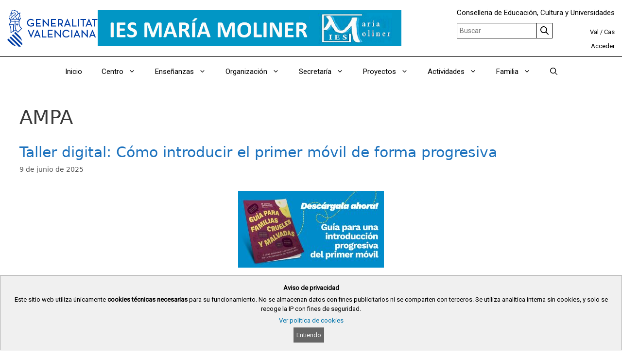

--- FILE ---
content_type: text/html; charset=UTF-8
request_url: https://portal.edu.gva.es/iesmariamoliner/es/category/ampa/
body_size: 19272
content:
<!DOCTYPE html>
<html lang="es-ES">
<head>
	<meta charset="UTF-8">
	<title>AMPA &#8211; IES MARÍA MOLINER</title>
<meta name='robots' content='max-image-preview:large' />
<link rel="alternate" href="https://portal.edu.gva.es/iesmariamoliner/category/ampa-va/" hreflang="ca" />
<link rel="alternate" href="https://portal.edu.gva.es/iesmariamoliner/es/category/ampa/" hreflang="es" />
<meta name="viewport" content="width=device-width, initial-scale=1"><link rel='dns-prefetch' href='//static.addtoany.com' />
<link rel="alternate" type="application/rss+xml" title="IES MARÍA MOLINER &raquo; Feed" href="https://portal.edu.gva.es/iesmariamoliner/es/feed/" />
<link rel="alternate" type="text/calendar" title="IES MARÍA MOLINER &raquo; iCal Feed" href="https://portal.edu.gva.es/iesmariamoliner/es/events/?ical=1" />
<link rel="alternate" type="application/rss+xml" title="IES MARÍA MOLINER &raquo; Categoría AMPA del feed" href="https://portal.edu.gva.es/iesmariamoliner/es/category/ampa/feed/" />
<script>
window._wpemojiSettings = {"baseUrl":"https:\/\/s.w.org\/images\/core\/emoji\/15.0.3\/72x72\/","ext":".png","svgUrl":"https:\/\/s.w.org\/images\/core\/emoji\/15.0.3\/svg\/","svgExt":".svg","source":{"concatemoji":"https:\/\/portal.edu.gva.es\/iesmariamoliner\/wp-includes\/js\/wp-emoji-release.min.js"}};
/*! This file is auto-generated */
!function(i,n){var o,s,e;function c(e){try{var t={supportTests:e,timestamp:(new Date).valueOf()};sessionStorage.setItem(o,JSON.stringify(t))}catch(e){}}function p(e,t,n){e.clearRect(0,0,e.canvas.width,e.canvas.height),e.fillText(t,0,0);var t=new Uint32Array(e.getImageData(0,0,e.canvas.width,e.canvas.height).data),r=(e.clearRect(0,0,e.canvas.width,e.canvas.height),e.fillText(n,0,0),new Uint32Array(e.getImageData(0,0,e.canvas.width,e.canvas.height).data));return t.every(function(e,t){return e===r[t]})}function u(e,t,n){switch(t){case"flag":return n(e,"\ud83c\udff3\ufe0f\u200d\u26a7\ufe0f","\ud83c\udff3\ufe0f\u200b\u26a7\ufe0f")?!1:!n(e,"\ud83c\uddfa\ud83c\uddf3","\ud83c\uddfa\u200b\ud83c\uddf3")&&!n(e,"\ud83c\udff4\udb40\udc67\udb40\udc62\udb40\udc65\udb40\udc6e\udb40\udc67\udb40\udc7f","\ud83c\udff4\u200b\udb40\udc67\u200b\udb40\udc62\u200b\udb40\udc65\u200b\udb40\udc6e\u200b\udb40\udc67\u200b\udb40\udc7f");case"emoji":return!n(e,"\ud83d\udc26\u200d\u2b1b","\ud83d\udc26\u200b\u2b1b")}return!1}function f(e,t,n){var r="undefined"!=typeof WorkerGlobalScope&&self instanceof WorkerGlobalScope?new OffscreenCanvas(300,150):i.createElement("canvas"),a=r.getContext("2d",{willReadFrequently:!0}),o=(a.textBaseline="top",a.font="600 32px Arial",{});return e.forEach(function(e){o[e]=t(a,e,n)}),o}function t(e){var t=i.createElement("script");t.src=e,t.defer=!0,i.head.appendChild(t)}"undefined"!=typeof Promise&&(o="wpEmojiSettingsSupports",s=["flag","emoji"],n.supports={everything:!0,everythingExceptFlag:!0},e=new Promise(function(e){i.addEventListener("DOMContentLoaded",e,{once:!0})}),new Promise(function(t){var n=function(){try{var e=JSON.parse(sessionStorage.getItem(o));if("object"==typeof e&&"number"==typeof e.timestamp&&(new Date).valueOf()<e.timestamp+604800&&"object"==typeof e.supportTests)return e.supportTests}catch(e){}return null}();if(!n){if("undefined"!=typeof Worker&&"undefined"!=typeof OffscreenCanvas&&"undefined"!=typeof URL&&URL.createObjectURL&&"undefined"!=typeof Blob)try{var e="postMessage("+f.toString()+"("+[JSON.stringify(s),u.toString(),p.toString()].join(",")+"));",r=new Blob([e],{type:"text/javascript"}),a=new Worker(URL.createObjectURL(r),{name:"wpTestEmojiSupports"});return void(a.onmessage=function(e){c(n=e.data),a.terminate(),t(n)})}catch(e){}c(n=f(s,u,p))}t(n)}).then(function(e){for(var t in e)n.supports[t]=e[t],n.supports.everything=n.supports.everything&&n.supports[t],"flag"!==t&&(n.supports.everythingExceptFlag=n.supports.everythingExceptFlag&&n.supports[t]);n.supports.everythingExceptFlag=n.supports.everythingExceptFlag&&!n.supports.flag,n.DOMReady=!1,n.readyCallback=function(){n.DOMReady=!0}}).then(function(){return e}).then(function(){var e;n.supports.everything||(n.readyCallback(),(e=n.source||{}).concatemoji?t(e.concatemoji):e.wpemoji&&e.twemoji&&(t(e.twemoji),t(e.wpemoji)))}))}((window,document),window._wpemojiSettings);
</script>
<style id='wp-emoji-styles-inline-css'>

	img.wp-smiley, img.emoji {
		display: inline !important;
		border: none !important;
		box-shadow: none !important;
		height: 1em !important;
		width: 1em !important;
		margin: 0 0.07em !important;
		vertical-align: -0.1em !important;
		background: none !important;
		padding: 0 !important;
	}
</style>
<link rel='stylesheet' id='wp-block-library-css' href='https://portal.edu.gva.es/iesmariamoliner/wp-includes/css/dist/block-library/style.min.css' media='all' />
<style id='cloudcatch-light-modal-block-style-inline-css'>
.wp-block-cloudcatch-light-modal-block{background-color:var(--wp--preset--color--white);box-shadow:1px 1px 12px rgba(0,0,0,.1);box-sizing:border-box;display:flex;flex-direction:column;max-height:calc(100svh - 64px);max-width:600px;overflow:hidden;overflow-wrap:break-word;padding:var(--wp--style--modal--padding,32px);position:relative;width:calc(100% - var(--wp--style--root--padding-left, 32px) - var(--wp--style--root--padding-right, 32px))}.admin-bar .wp-block-cloudcatch-light-modal-block{max-height:calc(100svh - 96px);transform:translateY(16px)}@media(max-width:782px){.admin-bar .wp-block-cloudcatch-light-modal-block{max-height:calc(100svh - 110px);transform:translateY(23px)}}.wp-block-cloudcatch-light-modal-block__wrapper{background-color:rgba(0,0,0,.1);display:none}.wp-block-cloudcatch-light-modal-block__wrapper.is-open{align-items:center;display:inline-flex;height:100%;justify-content:center;left:0;margin:0;max-width:none!important;position:fixed;top:0;width:100%;z-index:10000}.wp-block-cloudcatch-light-modal-block__content{height:inherit;overflow:auto;overscroll-behavior:contain}.wp-block-cloudcatch-light-modal-block__close{-webkit-appearance:none;-moz-appearance:none;appearance:none;background-color:hsla(0,0%,100%,.125);border:none;border-radius:50%;box-shadow:none;cursor:pointer;line-height:0;margin:0;padding:.75rem;position:absolute;right:8px;top:8px;transition:background-color .2s ease-in-out;z-index:10001}.wp-block-cloudcatch-light-modal-block__close:focus,.wp-block-cloudcatch-light-modal-block__close:hover{background-color:hsla(0,0%,100%,.2)}

 [data-trigger-modal]{cursor:pointer;}
    p[data-trigger-modal],
    h1[data-trigger-modal],
    h2[data-trigger-modal],
    h3[data-trigger-modal],
    h4[data-trigger-modal],
    h5[data-trigger-modal],
    h6[data-trigger-modal] {
    color: #1e73be;
    text-decoration: underline;
    }

</style>
<style id='safe-svg-svg-icon-style-inline-css'>
.safe-svg-cover{text-align:center}.safe-svg-cover .safe-svg-inside{display:inline-block;max-width:100%}.safe-svg-cover svg{height:100%;max-height:100%;max-width:100%;width:100%}

</style>
<style id='classic-theme-styles-inline-css'>
/*! This file is auto-generated */
.wp-block-button__link{color:#fff;background-color:#32373c;border-radius:9999px;box-shadow:none;text-decoration:none;padding:calc(.667em + 2px) calc(1.333em + 2px);font-size:1.125em}.wp-block-file__button{background:#32373c;color:#fff;text-decoration:none}
</style>
<style id='global-styles-inline-css'>
:root{--wp--preset--aspect-ratio--square: 1;--wp--preset--aspect-ratio--4-3: 4/3;--wp--preset--aspect-ratio--3-4: 3/4;--wp--preset--aspect-ratio--3-2: 3/2;--wp--preset--aspect-ratio--2-3: 2/3;--wp--preset--aspect-ratio--16-9: 16/9;--wp--preset--aspect-ratio--9-16: 9/16;--wp--preset--color--black: #000000;--wp--preset--color--cyan-bluish-gray: #abb8c3;--wp--preset--color--white: #ffffff;--wp--preset--color--pale-pink: #f78da7;--wp--preset--color--vivid-red: #cf2e2e;--wp--preset--color--luminous-vivid-orange: #ff6900;--wp--preset--color--luminous-vivid-amber: #fcb900;--wp--preset--color--light-green-cyan: #7bdcb5;--wp--preset--color--vivid-green-cyan: #00d084;--wp--preset--color--pale-cyan-blue: #8ed1fc;--wp--preset--color--vivid-cyan-blue: #0693e3;--wp--preset--color--vivid-purple: #9b51e0;--wp--preset--color--contrast: var(--contrast);--wp--preset--color--contrast-2: var(--contrast-2);--wp--preset--color--contrast-3: var(--contrast-3);--wp--preset--color--base: var(--base);--wp--preset--color--base-2: var(--base-2);--wp--preset--color--base-3: var(--base-3);--wp--preset--color--accent: var(--accent);--wp--preset--gradient--vivid-cyan-blue-to-vivid-purple: linear-gradient(135deg,rgba(6,147,227,1) 0%,rgb(155,81,224) 100%);--wp--preset--gradient--light-green-cyan-to-vivid-green-cyan: linear-gradient(135deg,rgb(122,220,180) 0%,rgb(0,208,130) 100%);--wp--preset--gradient--luminous-vivid-amber-to-luminous-vivid-orange: linear-gradient(135deg,rgba(252,185,0,1) 0%,rgba(255,105,0,1) 100%);--wp--preset--gradient--luminous-vivid-orange-to-vivid-red: linear-gradient(135deg,rgba(255,105,0,1) 0%,rgb(207,46,46) 100%);--wp--preset--gradient--very-light-gray-to-cyan-bluish-gray: linear-gradient(135deg,rgb(238,238,238) 0%,rgb(169,184,195) 100%);--wp--preset--gradient--cool-to-warm-spectrum: linear-gradient(135deg,rgb(74,234,220) 0%,rgb(151,120,209) 20%,rgb(207,42,186) 40%,rgb(238,44,130) 60%,rgb(251,105,98) 80%,rgb(254,248,76) 100%);--wp--preset--gradient--blush-light-purple: linear-gradient(135deg,rgb(255,206,236) 0%,rgb(152,150,240) 100%);--wp--preset--gradient--blush-bordeaux: linear-gradient(135deg,rgb(254,205,165) 0%,rgb(254,45,45) 50%,rgb(107,0,62) 100%);--wp--preset--gradient--luminous-dusk: linear-gradient(135deg,rgb(255,203,112) 0%,rgb(199,81,192) 50%,rgb(65,88,208) 100%);--wp--preset--gradient--pale-ocean: linear-gradient(135deg,rgb(255,245,203) 0%,rgb(182,227,212) 50%,rgb(51,167,181) 100%);--wp--preset--gradient--electric-grass: linear-gradient(135deg,rgb(202,248,128) 0%,rgb(113,206,126) 100%);--wp--preset--gradient--midnight: linear-gradient(135deg,rgb(2,3,129) 0%,rgb(40,116,252) 100%);--wp--preset--font-size--small: 13px;--wp--preset--font-size--medium: 20px;--wp--preset--font-size--large: 36px;--wp--preset--font-size--x-large: 42px;--wp--preset--spacing--20: 0.44rem;--wp--preset--spacing--30: 0.67rem;--wp--preset--spacing--40: 1rem;--wp--preset--spacing--50: 1.5rem;--wp--preset--spacing--60: 2.25rem;--wp--preset--spacing--70: 3.38rem;--wp--preset--spacing--80: 5.06rem;--wp--preset--shadow--natural: 6px 6px 9px rgba(0, 0, 0, 0.2);--wp--preset--shadow--deep: 12px 12px 50px rgba(0, 0, 0, 0.4);--wp--preset--shadow--sharp: 6px 6px 0px rgba(0, 0, 0, 0.2);--wp--preset--shadow--outlined: 6px 6px 0px -3px rgba(255, 255, 255, 1), 6px 6px rgba(0, 0, 0, 1);--wp--preset--shadow--crisp: 6px 6px 0px rgba(0, 0, 0, 1);}:where(.is-layout-flex){gap: 0.5em;}:where(.is-layout-grid){gap: 0.5em;}body .is-layout-flex{display: flex;}.is-layout-flex{flex-wrap: wrap;align-items: center;}.is-layout-flex > :is(*, div){margin: 0;}body .is-layout-grid{display: grid;}.is-layout-grid > :is(*, div){margin: 0;}:where(.wp-block-columns.is-layout-flex){gap: 2em;}:where(.wp-block-columns.is-layout-grid){gap: 2em;}:where(.wp-block-post-template.is-layout-flex){gap: 1.25em;}:where(.wp-block-post-template.is-layout-grid){gap: 1.25em;}.has-black-color{color: var(--wp--preset--color--black) !important;}.has-cyan-bluish-gray-color{color: var(--wp--preset--color--cyan-bluish-gray) !important;}.has-white-color{color: var(--wp--preset--color--white) !important;}.has-pale-pink-color{color: var(--wp--preset--color--pale-pink) !important;}.has-vivid-red-color{color: var(--wp--preset--color--vivid-red) !important;}.has-luminous-vivid-orange-color{color: var(--wp--preset--color--luminous-vivid-orange) !important;}.has-luminous-vivid-amber-color{color: var(--wp--preset--color--luminous-vivid-amber) !important;}.has-light-green-cyan-color{color: var(--wp--preset--color--light-green-cyan) !important;}.has-vivid-green-cyan-color{color: var(--wp--preset--color--vivid-green-cyan) !important;}.has-pale-cyan-blue-color{color: var(--wp--preset--color--pale-cyan-blue) !important;}.has-vivid-cyan-blue-color{color: var(--wp--preset--color--vivid-cyan-blue) !important;}.has-vivid-purple-color{color: var(--wp--preset--color--vivid-purple) !important;}.has-black-background-color{background-color: var(--wp--preset--color--black) !important;}.has-cyan-bluish-gray-background-color{background-color: var(--wp--preset--color--cyan-bluish-gray) !important;}.has-white-background-color{background-color: var(--wp--preset--color--white) !important;}.has-pale-pink-background-color{background-color: var(--wp--preset--color--pale-pink) !important;}.has-vivid-red-background-color{background-color: var(--wp--preset--color--vivid-red) !important;}.has-luminous-vivid-orange-background-color{background-color: var(--wp--preset--color--luminous-vivid-orange) !important;}.has-luminous-vivid-amber-background-color{background-color: var(--wp--preset--color--luminous-vivid-amber) !important;}.has-light-green-cyan-background-color{background-color: var(--wp--preset--color--light-green-cyan) !important;}.has-vivid-green-cyan-background-color{background-color: var(--wp--preset--color--vivid-green-cyan) !important;}.has-pale-cyan-blue-background-color{background-color: var(--wp--preset--color--pale-cyan-blue) !important;}.has-vivid-cyan-blue-background-color{background-color: var(--wp--preset--color--vivid-cyan-blue) !important;}.has-vivid-purple-background-color{background-color: var(--wp--preset--color--vivid-purple) !important;}.has-black-border-color{border-color: var(--wp--preset--color--black) !important;}.has-cyan-bluish-gray-border-color{border-color: var(--wp--preset--color--cyan-bluish-gray) !important;}.has-white-border-color{border-color: var(--wp--preset--color--white) !important;}.has-pale-pink-border-color{border-color: var(--wp--preset--color--pale-pink) !important;}.has-vivid-red-border-color{border-color: var(--wp--preset--color--vivid-red) !important;}.has-luminous-vivid-orange-border-color{border-color: var(--wp--preset--color--luminous-vivid-orange) !important;}.has-luminous-vivid-amber-border-color{border-color: var(--wp--preset--color--luminous-vivid-amber) !important;}.has-light-green-cyan-border-color{border-color: var(--wp--preset--color--light-green-cyan) !important;}.has-vivid-green-cyan-border-color{border-color: var(--wp--preset--color--vivid-green-cyan) !important;}.has-pale-cyan-blue-border-color{border-color: var(--wp--preset--color--pale-cyan-blue) !important;}.has-vivid-cyan-blue-border-color{border-color: var(--wp--preset--color--vivid-cyan-blue) !important;}.has-vivid-purple-border-color{border-color: var(--wp--preset--color--vivid-purple) !important;}.has-vivid-cyan-blue-to-vivid-purple-gradient-background{background: var(--wp--preset--gradient--vivid-cyan-blue-to-vivid-purple) !important;}.has-light-green-cyan-to-vivid-green-cyan-gradient-background{background: var(--wp--preset--gradient--light-green-cyan-to-vivid-green-cyan) !important;}.has-luminous-vivid-amber-to-luminous-vivid-orange-gradient-background{background: var(--wp--preset--gradient--luminous-vivid-amber-to-luminous-vivid-orange) !important;}.has-luminous-vivid-orange-to-vivid-red-gradient-background{background: var(--wp--preset--gradient--luminous-vivid-orange-to-vivid-red) !important;}.has-very-light-gray-to-cyan-bluish-gray-gradient-background{background: var(--wp--preset--gradient--very-light-gray-to-cyan-bluish-gray) !important;}.has-cool-to-warm-spectrum-gradient-background{background: var(--wp--preset--gradient--cool-to-warm-spectrum) !important;}.has-blush-light-purple-gradient-background{background: var(--wp--preset--gradient--blush-light-purple) !important;}.has-blush-bordeaux-gradient-background{background: var(--wp--preset--gradient--blush-bordeaux) !important;}.has-luminous-dusk-gradient-background{background: var(--wp--preset--gradient--luminous-dusk) !important;}.has-pale-ocean-gradient-background{background: var(--wp--preset--gradient--pale-ocean) !important;}.has-electric-grass-gradient-background{background: var(--wp--preset--gradient--electric-grass) !important;}.has-midnight-gradient-background{background: var(--wp--preset--gradient--midnight) !important;}.has-small-font-size{font-size: var(--wp--preset--font-size--small) !important;}.has-medium-font-size{font-size: var(--wp--preset--font-size--medium) !important;}.has-large-font-size{font-size: var(--wp--preset--font-size--large) !important;}.has-x-large-font-size{font-size: var(--wp--preset--font-size--x-large) !important;}
:where(.wp-block-post-template.is-layout-flex){gap: 1.25em;}:where(.wp-block-post-template.is-layout-grid){gap: 1.25em;}
:where(.wp-block-columns.is-layout-flex){gap: 2em;}:where(.wp-block-columns.is-layout-grid){gap: 2em;}
:root :where(.wp-block-pullquote){font-size: 1.5em;line-height: 1.6;}
</style>
<link rel='stylesheet' id='gva_cabecera-css' href='https://portal.edu.gva.es/iesmariamoliner/wp-content/plugins/gva_cabecera/public/css/gva_cabecera-public.css?ver=1.1.0' media='all' />
<link rel='stylesheet' id='dashicons-css' href='https://portal.edu.gva.es/iesmariamoliner/wp-includes/css/dashicons.min.css' media='all' />
<link rel='stylesheet' id='page-list-style-css' href='https://portal.edu.gva.es/iesmariamoliner/wp-content/plugins/page-list/css/page-list.css?ver=5.7' media='all' />
<link rel='stylesheet' id='portal-edu-last-login-css' href='https://portal.edu.gva.es/iesmariamoliner/wp-content/plugins/portal-edu-last-login/public/css/portal-edu-last-login-public.css?ver=1.0.0' media='all' />
<link rel='stylesheet' id='generate-style-grid-css' href='https://portal.edu.gva.es/iesmariamoliner/wp-content/themes/generatepress/assets/css/unsemantic-grid.min.css?ver=3.5.1' media='all' />
<link rel='stylesheet' id='generate-style-css' href='https://portal.edu.gva.es/iesmariamoliner/wp-content/themes/generatepress/assets/css/style.min.css?ver=3.5.1' media='all' />
<style id='generate-style-inline-css'>
body{background-color:#25b1ed;color:#3a3a3a;}a{color:#1e73be;}a:hover, a:focus, a:active{color:#000000;}body .grid-container{max-width:2000px;}.wp-block-group__inner-container{max-width:2000px;margin-left:auto;margin-right:auto;}.site-header .header-image{width:710px;}.generate-back-to-top{font-size:20px;border-radius:3px;position:fixed;bottom:30px;right:30px;line-height:40px;width:40px;text-align:center;z-index:10;transition:opacity 300ms ease-in-out;opacity:0.1;transform:translateY(1000px);}.generate-back-to-top__show{opacity:1;transform:translateY(0);}.navigation-search{position:absolute;left:-99999px;pointer-events:none;visibility:hidden;z-index:20;width:100%;top:0;transition:opacity 100ms ease-in-out;opacity:0;}.navigation-search.nav-search-active{left:0;right:0;pointer-events:auto;visibility:visible;opacity:1;}.navigation-search input[type="search"]{outline:0;border:0;vertical-align:bottom;line-height:1;opacity:0.9;width:100%;z-index:20;border-radius:0;-webkit-appearance:none;height:60px;}.navigation-search input::-ms-clear{display:none;width:0;height:0;}.navigation-search input::-ms-reveal{display:none;width:0;height:0;}.navigation-search input::-webkit-search-decoration, .navigation-search input::-webkit-search-cancel-button, .navigation-search input::-webkit-search-results-button, .navigation-search input::-webkit-search-results-decoration{display:none;}.main-navigation li.search-item{z-index:21;}li.search-item.active{transition:opacity 100ms ease-in-out;}.nav-left-sidebar .main-navigation li.search-item.active,.nav-right-sidebar .main-navigation li.search-item.active{width:auto;display:inline-block;float:right;}.gen-sidebar-nav .navigation-search{top:auto;bottom:0;}:root{--contrast:#222222;--contrast-2:#575760;--contrast-3:#b2b2be;--base:#f0f0f0;--base-2:#f7f8f9;--base-3:#ffffff;--accent:#1e73be;}:root .has-contrast-color{color:var(--contrast);}:root .has-contrast-background-color{background-color:var(--contrast);}:root .has-contrast-2-color{color:var(--contrast-2);}:root .has-contrast-2-background-color{background-color:var(--contrast-2);}:root .has-contrast-3-color{color:var(--contrast-3);}:root .has-contrast-3-background-color{background-color:var(--contrast-3);}:root .has-base-color{color:var(--base);}:root .has-base-background-color{background-color:var(--base);}:root .has-base-2-color{color:var(--base-2);}:root .has-base-2-background-color{background-color:var(--base-2);}:root .has-base-3-color{color:var(--base-3);}:root .has-base-3-background-color{background-color:var(--base-3);}:root .has-accent-color{color:var(--accent);}:root .has-accent-background-color{background-color:var(--accent);}body, button, input, select, textarea{font-family:-apple-system, system-ui, BlinkMacSystemFont, "Segoe UI", Helvetica, Arial, sans-serif, "Apple Color Emoji", "Segoe UI Emoji", "Segoe UI Symbol";}body{line-height:1.5;}.entry-content > [class*="wp-block-"]:not(:last-child):not(.wp-block-heading){margin-bottom:1.5em;}.main-title{font-size:45px;}.main-navigation .main-nav ul ul li a{font-size:14px;}.sidebar .widget, .footer-widgets .widget{font-size:17px;}h1{font-weight:300;font-size:40px;}h2{font-weight:300;font-size:30px;}h3{font-size:20px;}h4{font-size:inherit;}h5{font-size:inherit;}@media (max-width:768px){.main-title{font-size:30px;}h1{font-size:30px;}h2{font-size:25px;}}.top-bar{background-color:#636363;color:#ffffff;}.top-bar a{color:#ffffff;}.top-bar a:hover{color:#303030;}.site-header{background-color:#ffffff;color:#3a3a3a;}.site-header a{color:#3a3a3a;}.main-title a,.main-title a:hover{color:#222222;}.site-description{color:#757575;}.main-navigation,.main-navigation ul ul{background-color:#16aa74;}.main-navigation .main-nav ul li a, .main-navigation .menu-toggle, .main-navigation .menu-bar-items{color:#ffffff;}.main-navigation .main-nav ul li:not([class*="current-menu-"]):hover > a, .main-navigation .main-nav ul li:not([class*="current-menu-"]):focus > a, .main-navigation .main-nav ul li.sfHover:not([class*="current-menu-"]) > a, .main-navigation .menu-bar-item:hover > a, .main-navigation .menu-bar-item.sfHover > a{color:#ffffff;background-color:#119b6d;}button.menu-toggle:hover,button.menu-toggle:focus,.main-navigation .mobile-bar-items a,.main-navigation .mobile-bar-items a:hover,.main-navigation .mobile-bar-items a:focus{color:#ffffff;}.main-navigation .main-nav ul li[class*="current-menu-"] > a{color:#ffffff;background-color:#119b6d;}.navigation-search input[type="search"],.navigation-search input[type="search"]:active, .navigation-search input[type="search"]:focus, .main-navigation .main-nav ul li.search-item.active > a, .main-navigation .menu-bar-items .search-item.active > a{color:#ffffff;background-color:#119b6d;}.main-navigation ul ul{background-color:#119b6d;}.main-navigation .main-nav ul ul li a{color:#ffffff;}.main-navigation .main-nav ul ul li:not([class*="current-menu-"]):hover > a,.main-navigation .main-nav ul ul li:not([class*="current-menu-"]):focus > a, .main-navigation .main-nav ul ul li.sfHover:not([class*="current-menu-"]) > a{color:#c2e8de;background-color:#119b6d;}.main-navigation .main-nav ul ul li[class*="current-menu-"] > a{color:#c2e8de;background-color:#119b6d;}.separate-containers .inside-article, .separate-containers .comments-area, .separate-containers .page-header, .one-container .container, .separate-containers .paging-navigation, .inside-page-header{background-color:#ffffff;}.entry-meta{color:#595959;}.entry-meta a{color:#595959;}.entry-meta a:hover{color:#1e73be;}.sidebar .widget{background-color:#ffffff;}.sidebar .widget .widget-title{color:#000000;}.footer-widgets{background-color:#ffffff;}.footer-widgets .widget-title{color:#000000;}.site-info{color:#ffffff;background-color:#222222;}.site-info a{color:#ffffff;}.site-info a:hover{color:#606060;}.footer-bar .widget_nav_menu .current-menu-item a{color:#606060;}input[type="text"],input[type="email"],input[type="url"],input[type="password"],input[type="search"],input[type="tel"],input[type="number"],textarea,select{color:#666666;background-color:#fafafa;border-color:#cccccc;}input[type="text"]:focus,input[type="email"]:focus,input[type="url"]:focus,input[type="password"]:focus,input[type="search"]:focus,input[type="tel"]:focus,input[type="number"]:focus,textarea:focus,select:focus{color:#666666;background-color:#ffffff;border-color:#bfbfbf;}button,html input[type="button"],input[type="reset"],input[type="submit"],a.button,a.wp-block-button__link:not(.has-background){color:#ffffff;background-color:#666666;}button:hover,html input[type="button"]:hover,input[type="reset"]:hover,input[type="submit"]:hover,a.button:hover,button:focus,html input[type="button"]:focus,input[type="reset"]:focus,input[type="submit"]:focus,a.button:focus,a.wp-block-button__link:not(.has-background):active,a.wp-block-button__link:not(.has-background):focus,a.wp-block-button__link:not(.has-background):hover{color:#ffffff;background-color:#3f3f3f;}a.generate-back-to-top{background-color:rgba( 0,0,0,0.4 );color:#ffffff;}a.generate-back-to-top:hover,a.generate-back-to-top:focus{background-color:rgba( 0,0,0,0.6 );color:#ffffff;}:root{--gp-search-modal-bg-color:var(--base-3);--gp-search-modal-text-color:var(--contrast);--gp-search-modal-overlay-bg-color:rgba(0,0,0,0.2);}@media (max-width:768px){.main-navigation .menu-bar-item:hover > a, .main-navigation .menu-bar-item.sfHover > a{background:none;color:#ffffff;}}.inside-top-bar{padding:10px;}.inside-header{padding:40px;}.site-main .wp-block-group__inner-container{padding:40px;}.entry-content .alignwide, body:not(.no-sidebar) .entry-content .alignfull{margin-left:-40px;width:calc(100% + 80px);max-width:calc(100% + 80px);}.rtl .menu-item-has-children .dropdown-menu-toggle{padding-left:20px;}.rtl .main-navigation .main-nav ul li.menu-item-has-children > a{padding-right:20px;}.site-info{padding:20px;}@media (max-width:768px){.separate-containers .inside-article, .separate-containers .comments-area, .separate-containers .page-header, .separate-containers .paging-navigation, .one-container .site-content, .inside-page-header{padding:30px;}.site-main .wp-block-group__inner-container{padding:30px;}.site-info{padding-right:10px;padding-left:10px;}.entry-content .alignwide, body:not(.no-sidebar) .entry-content .alignfull{margin-left:-30px;width:calc(100% + 60px);max-width:calc(100% + 60px);}}.one-container .sidebar .widget{padding:0px;}/* End cached CSS */@media (max-width:768px){.main-navigation .menu-toggle,.main-navigation .mobile-bar-items,.sidebar-nav-mobile:not(#sticky-placeholder){display:block;}.main-navigation ul,.gen-sidebar-nav{display:none;}[class*="nav-float-"] .site-header .inside-header > *{float:none;clear:both;}}
</style>
<link rel='stylesheet' id='generate-mobile-style-css' href='https://portal.edu.gva.es/iesmariamoliner/wp-content/themes/generatepress/assets/css/mobile.min.css?ver=3.5.1' media='all' />
<link rel='stylesheet' id='addtoany-css' href='https://portal.edu.gva.es/iesmariamoliner/wp-content/plugins/add-to-any/addtoany.min.css?ver=1.16' media='all' />
<style id='generateblocks-inline-css'>
.gb-grid-wrapper-6afdddce{display:flex;flex-wrap:wrap;}.gb-grid-wrapper-6afdddce > .gb-grid-column{box-sizing:border-box;}.gb-grid-wrapper > .gb-grid-column-caca463c{width:100%;}@media (max-width: 767px) {.gb-grid-wrapper > .gb-grid-column-caca463c{width:100%;}}.gb-container .wp-block-image img{vertical-align:middle;}.gb-grid-wrapper .wp-block-image{margin-bottom:0;}.gb-highlight{background:none;}
</style>
<link rel='stylesheet' id='generate-blog-images-css' href='https://portal.edu.gva.es/iesmariamoliner/wp-content/plugins/gp-premium/blog/functions/css/featured-images.min.css?ver=2.5.0' media='all' />
<script id="addtoany-core-js-before">
window.a2a_config=window.a2a_config||{};a2a_config.callbacks=[];a2a_config.overlays=[];a2a_config.templates={};a2a_localize = {
	Share: "Compartir",
	Save: "Guardar",
	Subscribe: "Suscribir",
	Email: "Correo electrónico",
	Bookmark: "Marcador",
	ShowAll: "Mostrar todo",
	ShowLess: "Mostrar menos",
	FindServices: "Encontrar servicio(s)",
	FindAnyServiceToAddTo: "Encuentra al instante cualquier servicio para añadir a",
	PoweredBy: "Funciona con",
	ShareViaEmail: "Compartir por correo electrónico",
	SubscribeViaEmail: "Suscribirse a través de correo electrónico",
	BookmarkInYourBrowser: "Añadir a marcadores de tu navegador",
	BookmarkInstructions: "Presiona «Ctrl+D» o «\u2318+D» para añadir esta página a marcadores",
	AddToYourFavorites: "Añadir a tus favoritos",
	SendFromWebOrProgram: "Enviar desde cualquier dirección o programa de correo electrónico ",
	EmailProgram: "Programa de correo electrónico",
	More: "Más&#8230;",
	ThanksForSharing: "¡Gracias por compartir!",
	ThanksForFollowing: "¡Gracias por seguirnos!"
};
</script>
<script defer src="https://static.addtoany.com/menu/page.js" id="addtoany-core-js"></script>
<script src="https://portal.edu.gva.es/iesmariamoliner/wp-includes/js/jquery/jquery.min.js?ver=3.7.1" id="jquery-core-js"></script>
<script src="https://portal.edu.gva.es/iesmariamoliner/wp-includes/js/jquery/jquery-migrate.min.js?ver=3.4.1" id="jquery-migrate-js"></script>
<script defer src="https://portal.edu.gva.es/iesmariamoliner/wp-content/plugins/add-to-any/addtoany.min.js?ver=1.1" id="addtoany-jquery-js"></script>
<script src="https://portal.edu.gva.es/iesmariamoliner/wp-content/plugins/gva_cabecera/public/js/gva_cabecera-public.js" id="cabecera-js-js"></script>
<link rel="https://api.w.org/" href="https://portal.edu.gva.es/iesmariamoliner/wp-json/" /><link rel="alternate" title="JSON" type="application/json" href="https://portal.edu.gva.es/iesmariamoliner/wp-json/wp/v2/categories/402" /><link rel="EditURI" type="application/rsd+xml" title="RSD" href="https://portal.edu.gva.es/iesmariamoliner/xmlrpc.php?rsd" />

        <script type="text/javascript">
			jQuery(document).keypress( function(event) {
				var modificacion_url = "&amp;download=1";
				var url_sharepoint = "https://gvaedu.sharepoint.com";
				if (jQuery( "#fl-field-photo_url" ).find( '[name=\'photo_url\']' ).val() != null && jQuery( "#fl-field-photo_url" ).find( '[name=\'photo_url\']' ).val().substring(0, 29) == url_sharepoint){
					jQuery( "#fl-field-photo_url" ).find( '[name=\'photo_url\']' ).on('keyup', function () {
						var actualizar = jQuery( "#fl-field-photo_url" ).find( '[name=\'photo_url\']' ).val().trim();
						if (actualizar.length > 0 && actualizar.substring(actualizar.length - 15, actualizar.length) != modificacion_url){
							jQuery( "#fl-field-photo_url" ).find( '[name=\'photo_url\']' ).val(actualizar+modificacion_url);
						}
						
					});
				}
			});
			jQuery(document).keypress( function(event) {
				var modificacion_url = "&amp;download=1";
				var url_sharepoint = "https://gvaedu.sharepoint.com";
				if (jQuery( ".ace_text ace_xml" ).val() != null && jQuery( ".ace_text ace_xml" ).val().substring(0, 29) == url_sharepoint){
					jQuery( ".ace_text ace_xml" ).on('keyup', function () {
						var actualizar = jQuery( ".ace_text ace_xml" ).val().trim();
						if (actualizar.length > 0 && actualizar.substring(actualizar.length - 15, actualizar.length) != modificacion_url){
							jQuery( ".ace_text ace_xml" ).val(actualizar+modificacion_url);
						}
						
					});
				}
			});
			
        </script>
    <style>
/*
	#wpadminbar {
		background-color: #424242 !important;
	}
	.nojq{
		background-color: #424242 !important;
	}
	#wpadminbar .menupop .ab-sub-wrapper, #wpadminbar .shortlink-input {
    	background-color: #424242 !important;
	}
	#wpadminbar li:hover > a, #wpadminbar a:focus {
		background-color: #424242 !important;
	}
	#avore {
		color:green;
	}
	*/
	/*Estilos para la cabecera en negro, copiados de adminova*/
	/*
	.gva_logo, #boton-form-buscador {
	    -webkit-filter: grayscale(100%);align-content
	}
	.barratop {
    	background: #000000;
	}
	.gva_bloque_derecha, .languages__item {
		color: black !important
	}
	.lang-item a {
	    color: black !important;
	}
	@media (max-width: 768px){
  		.conselleria {
    		color: #000000;
  		}	
	}
	.main-navigation .main-nav ul li a, .menu-toggle, .main-navigation .main-nav ul ul li a {
    	color: rgb(0, 0, 0) !important;
	}
	.site-header {
    	border-bottom: 1px solid rgb(0, 0, 0) !important; 
	}
	.movil {
    	border-bottom: 1px solid rgb(0, 0, 0) !important; 
	}
	#tercera-linea-gva_bloque a {
    	color: rgb(0, 0, 0) !important;
	}
	.inside-header {
		border-bottom: none !important;
	}
	*/
	
	/*Enlaces del pie */
	footer#gva-footer-es a {
    	color:#1b1b1b;
		font-weight:400;
	}

	footer#gva-footer-es a:hover {
    	text-decoration: underline !important;
	}

	/*Ocultación del apagado*/
	li#wp-admin-bar-switch-off {
    	display: none;
	}


</style>
<meta property="og:title" content="">
<meta property="og:type" content="article">
<meta property="og:url" content="https://portal.edu.gva.es/iesmariamoliner/es/2025/06/09/taller-digital-com-introduir-el-primer-mobil-de-forma-progresiva-es/">
<meta property="og:image" content="https://portal.edu.gva.es/iesmariamoliner/wp-content/uploads/sites/896/2025/06/Portada-blog-guia-familias_CAST-1-e1749465582530.jpeg">
<meta property="og:site_name" content="IES MARÍA MOLINER">
<meta name="twitter:card" content="summary_large_image">
<meta name="twitter:title" content="">
<meta name="twitter:image" content="https://portal.edu.gva.es/iesmariamoliner/wp-content/uploads/sites/896/2025/06/Portada-blog-guia-familias_CAST-1-e1749465582530.jpeg">
<meta name="tec-api-version" content="v1"><meta name="tec-api-origin" content="https://portal.edu.gva.es/iesmariamoliner"><link rel="alternate" href="https://portal.edu.gva.es/iesmariamoliner/wp-json/tribe/events/v1/" />    <script>
    var _paq = window._paq = window._paq || [];
    _paq.push(['disableCookies']);
    </script>

    
    <script>
    var _mtm = window._mtm = window._mtm || [];
    _mtm.push({'mtm.startTime': (new Date().getTime()), 'event': 'mtm.Start'});

    (function() {
        var d=document, g=d.createElement('script'), s=d.getElementsByTagName('script')[0];
        //Tracker pre 
        //g.async=true; g.src='https://matomo.gva.es/js/container_EDVBrZSu.js'; s.parentNode.insertBefore(g,s);
		//Tracker pro
		g.async=true; g.src='https://matomo.gva.es/js/container_3LyIaI5Y.js'; s.parentNode.insertBefore(g,s);
        //Tracker blogs pro
        //g.async=true; g.src='https://matomo.gva.es/js/container_5cNbyCkX.js'; s.parentNode.insertBefore(g,s);
    })();
    </script>
    <link rel="icon" href="https://portal.edu.gva.es/iesmariamoliner/wp-content/uploads/sites/896/2022/05/cropped-favicon_moliner-32x32.jpg" sizes="32x32" />
<link rel="icon" href="https://portal.edu.gva.es/iesmariamoliner/wp-content/uploads/sites/896/2022/05/cropped-favicon_moliner-192x192.jpg" sizes="192x192" />
<link rel="apple-touch-icon" href="https://portal.edu.gva.es/iesmariamoliner/wp-content/uploads/sites/896/2022/05/cropped-favicon_moliner-180x180.jpg" />
<meta name="msapplication-TileImage" content="https://portal.edu.gva.es/iesmariamoliner/wp-content/uploads/sites/896/2022/05/cropped-favicon_moliner-270x270.jpg" />
</head>

<body class="archive category category-ampa category-402 wp-custom-logo wp-embed-responsive post-image-below-header post-image-aligned-center tribe-no-js no-sidebar nav-below-header one-container fluid-header active-footer-widgets-0 nav-search-enabled nav-aligned-center header-aligned-left dropdown-hover" itemtype="https://schema.org/Blog" itemscope>
	<a class="screen-reader-text skip-link" href="#content" title="Saltar al contenido">Saltar al contenido</a>		<header class="site-header" id="masthead" aria-label="Site"  itemtype="https://schema.org/WPHeader" itemscope>
			<div class="inside-header">
				
                                                                                                                    <div class="movil"> <!-- div visible solo en movil-->

    <div class="barratop">
        
        <div class="acceso">
                 <a class="admin" href="https://portal.edu.gva.es/iesmariamoliner/wp-login.php?redirect_to=https%3A%2F%2Fportal.edu.gva.es%2Fiesmariamoliner%2Fes%2Fcategory%2Fampa">Acceder</a>
                       </div>
        <div class="colder">
                                 <div class="idioma">
            <ul><li class="lang-item"><a href="https://portal.edu.gva.es/iesmariamoliner/category/ampa-va/" class="languages__item">Val</a></li><li class="lang-item"><a href="https://portal.edu.gva.es/iesmariamoliner/es/category/ampa/" class="languages__item languages__item--current">Cas</a></li></ul> 

        </div>

                <div class="buscador">
                        <img class="icono" data-lupa="https://portal.edu.gva.es/iesmariamoliner/wp-content/plugins/gva_cabecera/public/img/icono-lupa-blanca.svg" data-cerrar="https://portal.edu.gva.es/iesmariamoliner/wp-content/plugins/gva_cabecera/public/img/icono-cerrar.svg" src="https://portal.edu.gva.es/iesmariamoliner/wp-content/plugins/gva_cabecera/public/img/icono-lupa-blanca.svg" alt="Botón buscar">
        <form id="form1cap2" method="get" action="/iesmariamoliner" class="navbar-search pull-right">
            <div class="form-buscador">
                <input title="Buscar" name="s" id="campo" maxlength="2000" type="text" placeholder="Buscar" alt="Buscar" accesskey="2">
                                    <input id="boton-form-buscador" title="Buscar" type="submit" alt="Boton buscar" value="">
            </div>
        </form>

        </div>
         </div>


    </div>
    <div class="logos">            
    <div class="gva_logo">
                    <img alt="Logo GVA" title="Logo GVA" src="https://portal.edu.gva.es/portal/wp-content/uploads/sites/16/2026/01/logo-gva-azul_003DA5.svg"> 
                    </div>

            <div class="logo_site">
        <a href="https://portal.edu.gva.es/iesmariamoliner"><img alt="Logo IES MARÍA MOLINER" title="Logo IES MARÍA MOLINER" src="https://portal.edu.gva.es/iesmariamoliner/wp-content/uploads/sites/896/2021/03/cropped-capçalera-Moliner.png"></a>
        </div>
            </div>

    <div class="conselleria">
    Conselleria de Educación, Cultura y Universidades
    </div>
</div> <!--Cerramos div desktop--><div class="escritorio"> <!-- div visible solo en movil-->

<div class="gva_logo desktop">
                    <img alt="Logo GVA" title="Logo GVA" src="https://portal.edu.gva.es/portal/wp-content/uploads/sites/16/2026/01/logo-gva-azul_003DA5.svg"> 
                    </div>
            <div class="logo_site desktop">
            <a href="https://portal.edu.gva.es/iesmariamoliner"><img alt="Logo IES MARÍA MOLINER" title="Logo IES MARÍA MOLINER" src="https://portal.edu.gva.es/iesmariamoliner/wp-content/uploads/sites/896/2021/03/cropped-capçalera-Moliner.png"></a> 
        </div>
                                                                                                                                    <div class="site-logo">
					<a href="https://portal.edu.gva.es/iesmariamoliner/es/inici/" rel="home">
						<img  class="header-image is-logo-image" alt="IES MARÍA MOLINER" src="https://portal.edu.gva.es/iesmariamoliner/wp-content/uploads/sites/896/2021/03/cropped-capçalera-Moliner.png" />
					</a>
				</div>             
        
        <!--Cabecera Derecha-->

        <div class="gva_bloque_derecha desktop">
            <div id="primera-linea-gva_bloque">
            Conselleria de Educación, Cultura y Universidades            </div>

                        
            <div class="bottom-wrapper">
            <div id="segunda-linea-gva_bloque" class="polylang">
                    <!-- Selector idiomas -->
                    
                        <div class="language_header"><ul><li class="lang-item"><a href="https://portal.edu.gva.es/iesmariamoliner/category/ampa-va/" class="languages__item">Val</a></li><li class="lang-item"><a href="https://portal.edu.gva.es/iesmariamoliner/es/category/ampa/" class="languages__item languages__item--current">Cas</a></li></ul></div> 
                    <!-- Buscador -->
                    <div id="buscador">
                        <form id="form1cap2" method="get" action="/iesmariamoliner" class="navbar-search pull-right">
                            <div class="form-buscador">
                                <input title="Buscar" name="s" id="campo" maxlength="2000" type="text" placeholder="Buscar" alt="Buscar" accesskey="2">
                                                                <input id="boton-form-buscador" src="https://portal.edu.gva.es/iesmariamoliner/wp-content/plugins/gva_cabecera/public/img/search_red_invertido.png" alt="Buscar"  title="Buscar" type="submit" alt="Boton buscar" value="">
                            </div>
                        </form>
                    </div>
            </div>

            <div style="clear:both"></div>

            <!--Acceder-->

            <div id="tercera-linea-gva_bloque" class="desktop">
                           <a href="https://portal.edu.gva.es/iesmariamoliner/wp-login.php?redirect_to=https%3A%2F%2Fportal.edu.gva.es%2Fiesmariamoliner%2Fes%2Fcategory%2Fampa">Acceder</a>
                            </div>
             </div>

                   </div>
</div> <!--Cerramos div desktop-->			</div>
		</header>
				<nav class="main-navigation sub-menu-right" id="site-navigation" aria-label="Primary"  itemtype="https://schema.org/SiteNavigationElement" itemscope>
			<div class="inside-navigation">
				<form method="get" class="search-form navigation-search" action="https://portal.edu.gva.es/iesmariamoliner/es/inici/">
					<input type="search" class="search-field" value="" name="s" title="Buscar" />
				</form>		<div class="mobile-bar-items">
						<span class="search-item">
				<a aria-label="Abrir la barra de búsqueda" href="#">
					<span class="gp-icon icon-search"><svg viewBox="0 0 512 512" aria-hidden="true" xmlns="http://www.w3.org/2000/svg" width="1em" height="1em"><path fill-rule="evenodd" clip-rule="evenodd" d="M208 48c-88.366 0-160 71.634-160 160s71.634 160 160 160 160-71.634 160-160S296.366 48 208 48zM0 208C0 93.125 93.125 0 208 0s208 93.125 208 208c0 48.741-16.765 93.566-44.843 129.024l133.826 134.018c9.366 9.379 9.355 24.575-.025 33.941-9.379 9.366-24.575 9.355-33.941-.025L337.238 370.987C301.747 399.167 256.839 416 208 416 93.125 416 0 322.875 0 208z" /></svg><svg viewBox="0 0 512 512" aria-hidden="true" xmlns="http://www.w3.org/2000/svg" width="1em" height="1em"><path d="M71.029 71.029c9.373-9.372 24.569-9.372 33.942 0L256 222.059l151.029-151.03c9.373-9.372 24.569-9.372 33.942 0 9.372 9.373 9.372 24.569 0 33.942L289.941 256l151.03 151.029c9.372 9.373 9.372 24.569 0 33.942-9.373 9.372-24.569 9.372-33.942 0L256 289.941l-151.029 151.03c-9.373 9.372-24.569 9.372-33.942 0-9.372-9.373-9.372-24.569 0-33.942L222.059 256 71.029 104.971c-9.372-9.373-9.372-24.569 0-33.942z" /></svg></span>				</a>
			</span>
		</div>
						<button class="menu-toggle" aria-controls="primary-menu" aria-expanded="false">
					<span class="gp-icon icon-menu-bars"><svg viewBox="0 0 512 512" aria-hidden="true" xmlns="http://www.w3.org/2000/svg" width="1em" height="1em"><path d="M0 96c0-13.255 10.745-24 24-24h464c13.255 0 24 10.745 24 24s-10.745 24-24 24H24c-13.255 0-24-10.745-24-24zm0 160c0-13.255 10.745-24 24-24h464c13.255 0 24 10.745 24 24s-10.745 24-24 24H24c-13.255 0-24-10.745-24-24zm0 160c0-13.255 10.745-24 24-24h464c13.255 0 24 10.745 24 24s-10.745 24-24 24H24c-13.255 0-24-10.745-24-24z" /></svg><svg viewBox="0 0 512 512" aria-hidden="true" xmlns="http://www.w3.org/2000/svg" width="1em" height="1em"><path d="M71.029 71.029c9.373-9.372 24.569-9.372 33.942 0L256 222.059l151.029-151.03c9.373-9.372 24.569-9.372 33.942 0 9.372 9.373 9.372 24.569 0 33.942L289.941 256l151.03 151.029c9.372 9.373 9.372 24.569 0 33.942-9.373 9.372-24.569 9.372-33.942 0L256 289.941l-151.029 151.03c-9.373 9.372-24.569 9.372-33.942 0-9.372-9.373-9.372-24.569 0-33.942L222.059 256 71.029 104.971c-9.372-9.373-9.372-24.569 0-33.942z" /></svg></span><span class="mobile-menu">Menú</span>				</button>
				<div id="primary-menu" class="main-nav"><ul id="menu-moliner-cas" class=" menu sf-menu"><li id="menu-item-796" class="menu-item menu-item-type-post_type menu-item-object-page menu-item-home menu-item-796"><a href="https://portal.edu.gva.es/iesmariamoliner/es/inici/">Inicio</a></li>
<li id="menu-item-812" class="menu-item menu-item-type-custom menu-item-object-custom menu-item-has-children menu-item-812"><a href="#Centro">Centro<span role="presentation" class="dropdown-menu-toggle"><span class="gp-icon icon-arrow"><svg viewBox="0 0 330 512" aria-hidden="true" xmlns="http://www.w3.org/2000/svg" width="1em" height="1em"><path d="M305.913 197.085c0 2.266-1.133 4.815-2.833 6.514L171.087 335.593c-1.7 1.7-4.249 2.832-6.515 2.832s-4.815-1.133-6.515-2.832L26.064 203.599c-1.7-1.7-2.832-4.248-2.832-6.514s1.132-4.816 2.832-6.515l14.162-14.163c1.7-1.699 3.966-2.832 6.515-2.832 2.266 0 4.815 1.133 6.515 2.832l111.316 111.317 111.316-111.317c1.7-1.699 4.249-2.832 6.515-2.832s4.815 1.133 6.515 2.832l14.162 14.163c1.7 1.7 2.833 4.249 2.833 6.515z" /></svg></span></span></a>
<ul class="sub-menu">
	<li id="menu-item-766" class="menu-item menu-item-type-post_type menu-item-object-page menu-item-766"><a href="https://portal.edu.gva.es/iesmariamoliner/es/centre/contacto/">Contacto</a></li>
	<li id="menu-item-768" class="menu-item menu-item-type-post_type menu-item-object-page menu-item-768"><a href="https://portal.edu.gva.es/iesmariamoliner/es/centre/localitzacio/">Localización</a></li>
	<li id="menu-item-769" class="menu-item menu-item-type-post_type menu-item-object-page menu-item-769"><a href="https://portal.edu.gva.es/iesmariamoliner/es/centre/qui-som-es/">Quiénes somos</a></li>
	<li id="menu-item-3409" class="menu-item menu-item-type-post_type menu-item-object-page menu-item-3409"><a href="https://portal.edu.gva.es/iesmariamoliner/es/centre/proteccio-de-dades-es/">Protección de datos</a></li>
</ul>
</li>
<li id="menu-item-949" class="menu-item menu-item-type-custom menu-item-object-custom menu-item-has-children menu-item-949"><a href="#Enseñanzas">Enseñanzas<span role="presentation" class="dropdown-menu-toggle"><span class="gp-icon icon-arrow"><svg viewBox="0 0 330 512" aria-hidden="true" xmlns="http://www.w3.org/2000/svg" width="1em" height="1em"><path d="M305.913 197.085c0 2.266-1.133 4.815-2.833 6.514L171.087 335.593c-1.7 1.7-4.249 2.832-6.515 2.832s-4.815-1.133-6.515-2.832L26.064 203.599c-1.7-1.7-2.832-4.248-2.832-6.514s1.132-4.816 2.832-6.515l14.162-14.163c1.7-1.699 3.966-2.832 6.515-2.832 2.266 0 4.815 1.133 6.515 2.832l111.316 111.317 111.316-111.317c1.7-1.699 4.249-2.832 6.515-2.832s4.815 1.133 6.515 2.832l14.162 14.163c1.7 1.7 2.833 4.249 2.833 6.515z" /></svg></span></span></a>
<ul class="sub-menu">
	<li id="menu-item-772" class="menu-item menu-item-type-post_type menu-item-object-page menu-item-772"><a href="https://portal.edu.gva.es/iesmariamoliner/es/eso/">ESO</a></li>
	<li id="menu-item-771" class="menu-item menu-item-type-post_type menu-item-object-page menu-item-771"><a href="https://portal.edu.gva.es/iesmariamoliner/es/batxillerat/">Bachillerato</a></li>
	<li id="menu-item-773" class="menu-item menu-item-type-post_type menu-item-object-page menu-item-773"><a href="https://portal.edu.gva.es/iesmariamoliner/es/fpb/">FPB</a></li>
</ul>
</li>
<li id="menu-item-950" class="menu-item menu-item-type-custom menu-item-object-custom menu-item-has-children menu-item-950"><a href="#Organización">Organización<span role="presentation" class="dropdown-menu-toggle"><span class="gp-icon icon-arrow"><svg viewBox="0 0 330 512" aria-hidden="true" xmlns="http://www.w3.org/2000/svg" width="1em" height="1em"><path d="M305.913 197.085c0 2.266-1.133 4.815-2.833 6.514L171.087 335.593c-1.7 1.7-4.249 2.832-6.515 2.832s-4.815-1.133-6.515-2.832L26.064 203.599c-1.7-1.7-2.832-4.248-2.832-6.514s1.132-4.816 2.832-6.515l14.162-14.163c1.7-1.699 3.966-2.832 6.515-2.832 2.266 0 4.815 1.133 6.515 2.832l111.316 111.317 111.316-111.317c1.7-1.699 4.249-2.832 6.515-2.832s4.815 1.133 6.515 2.832l14.162 14.163c1.7 1.7 2.833 4.249 2.833 6.515z" /></svg></span></span></a>
<ul class="sub-menu">
	<li id="menu-item-780" class="menu-item menu-item-type-post_type menu-item-object-page menu-item-780"><a href="https://portal.edu.gva.es/iesmariamoliner/es/organizacion/equip-directiu-es/">Equipo directivo</a></li>
	<li id="menu-item-778" class="menu-item menu-item-type-post_type menu-item-object-page menu-item-778"><a href="https://portal.edu.gva.es/iesmariamoliner/es/organizacion/consell-escolar-es/">Consejo Escolar</a></li>
	<li id="menu-item-781" class="menu-item menu-item-type-post_type menu-item-object-page menu-item-781"><a href="https://portal.edu.gva.es/iesmariamoliner/es/departaments/">Departamentos</a></li>
	<li id="menu-item-4248" class="menu-item menu-item-type-taxonomy menu-item-object-category menu-item-4248"><a href="https://portal.edu.gva.es/iesmariamoliner/es/category/documentos/">Documentos</a></li>
	<li id="menu-item-4017" class="menu-item menu-item-type-taxonomy menu-item-object-category menu-item-4017"><a href="https://portal.edu.gva.es/iesmariamoliner/es/category/transicion/">Plan de Transición</a></li>
</ul>
</li>
<li id="menu-item-951" class="menu-item menu-item-type-custom menu-item-object-custom menu-item-has-children menu-item-951"><a href="#Secretaría">Secretaría<span role="presentation" class="dropdown-menu-toggle"><span class="gp-icon icon-arrow"><svg viewBox="0 0 330 512" aria-hidden="true" xmlns="http://www.w3.org/2000/svg" width="1em" height="1em"><path d="M305.913 197.085c0 2.266-1.133 4.815-2.833 6.514L171.087 335.593c-1.7 1.7-4.249 2.832-6.515 2.832s-4.815-1.133-6.515-2.832L26.064 203.599c-1.7-1.7-2.832-4.248-2.832-6.514s1.132-4.816 2.832-6.515l14.162-14.163c1.7-1.699 3.966-2.832 6.515-2.832 2.266 0 4.815 1.133 6.515 2.832l111.316 111.317 111.316-111.317c1.7-1.699 4.249-2.832 6.515-2.832s4.815 1.133 6.515 2.832l14.162 14.163c1.7 1.7 2.833 4.249 2.833 6.515z" /></svg></span></span></a>
<ul class="sub-menu">
	<li id="menu-item-792" class="menu-item menu-item-type-post_type menu-item-object-page menu-item-792"><a href="https://portal.edu.gva.es/iesmariamoliner/es/secretaria-es/informacio/">Información</a></li>
	<li id="menu-item-794" class="menu-item menu-item-type-post_type menu-item-object-page menu-item-794"><a href="https://portal.edu.gva.es/iesmariamoliner/es/tramits/">Trámites</a></li>
	<li id="menu-item-791" class="menu-item menu-item-type-post_type menu-item-object-page menu-item-791"><a href="https://portal.edu.gva.es/iesmariamoliner/es/secretaria-es/calendari-del-curs-es/">Calendario del curso</a></li>
	<li id="menu-item-793" class="menu-item menu-item-type-post_type menu-item-object-page menu-item-793"><a href="https://portal.edu.gva.es/iesmariamoliner/es/secretaria-es/llibres-de-text-es/">Libros de texto</a></li>
</ul>
</li>
<li id="menu-item-952" class="menu-item menu-item-type-custom menu-item-object-custom menu-item-has-children menu-item-952"><a href="#Proyectos">Proyectos<span role="presentation" class="dropdown-menu-toggle"><span class="gp-icon icon-arrow"><svg viewBox="0 0 330 512" aria-hidden="true" xmlns="http://www.w3.org/2000/svg" width="1em" height="1em"><path d="M305.913 197.085c0 2.266-1.133 4.815-2.833 6.514L171.087 335.593c-1.7 1.7-4.249 2.832-6.515 2.832s-4.815-1.133-6.515-2.832L26.064 203.599c-1.7-1.7-2.832-4.248-2.832-6.514s1.132-4.816 2.832-6.515l14.162-14.163c1.7-1.699 3.966-2.832 6.515-2.832 2.266 0 4.815 1.133 6.515 2.832l111.316 111.317 111.316-111.317c1.7-1.699 4.249-2.832 6.515-2.832s4.815 1.133 6.515 2.832l14.162 14.163c1.7 1.7 2.833 4.249 2.833 6.515z" /></svg></span></span></a>
<ul class="sub-menu">
	<li id="menu-item-786" class="menu-item menu-item-type-post_type menu-item-object-page menu-item-786"><a href="https://portal.edu.gva.es/iesmariamoliner/es/projectes/internacionalizacion/">Erasmus+</a></li>
	<li id="menu-item-1951" class="menu-item menu-item-type-post_type menu-item-object-page menu-item-1951"><a href="https://portal.edu.gva.es/iesmariamoliner/es/projectes/piie-es-es/">PIIE</a></li>
	<li id="menu-item-4780" class="menu-item menu-item-type-taxonomy menu-item-object-category menu-item-4780"><a href="https://portal.edu.gva.es/iesmariamoliner/es/category/proyectos-es/aulas-transformadoras-es/">Aulas Transformadoras</a></li>
	<li id="menu-item-4785" class="menu-item menu-item-type-taxonomy menu-item-object-category menu-item-4785"><a href="https://portal.edu.gva.es/iesmariamoliner/es/category/proyectos-es/dinamizacion-lectora/">Dinamización lectora</a></li>
	<li id="menu-item-1090" class="menu-item menu-item-type-post_type menu-item-object-page menu-item-1090"><a href="https://portal.edu.gva.es/iesmariamoliner/es/capsula-del-temps/">Cápsula del tiempo</a></li>
	<li id="menu-item-958" class="menu-item menu-item-type-post_type menu-item-object-page menu-item-958"><a href="https://portal.edu.gva.es/iesmariamoliner/es/projectes/com-sona-leso/">Com sona l’ESO</a></li>
	<li id="menu-item-789" class="menu-item menu-item-type-post_type menu-item-object-page menu-item-789"><a href="https://portal.edu.gva.es/iesmariamoliner/es/intercanvis/">Intercambios</a></li>
</ul>
</li>
<li id="menu-item-953" class="menu-item menu-item-type-custom menu-item-object-custom menu-item-has-children menu-item-953"><a href="#Actividades">Actividades<span role="presentation" class="dropdown-menu-toggle"><span class="gp-icon icon-arrow"><svg viewBox="0 0 330 512" aria-hidden="true" xmlns="http://www.w3.org/2000/svg" width="1em" height="1em"><path d="M305.913 197.085c0 2.266-1.133 4.815-2.833 6.514L171.087 335.593c-1.7 1.7-4.249 2.832-6.515 2.832s-4.815-1.133-6.515-2.832L26.064 203.599c-1.7-1.7-2.832-4.248-2.832-6.514s1.132-4.816 2.832-6.515l14.162-14.163c1.7-1.699 3.966-2.832 6.515-2.832 2.266 0 4.815 1.133 6.515 2.832l111.316 111.317 111.316-111.317c1.7-1.699 4.249-2.832 6.515-2.832s4.815 1.133 6.515 2.832l14.162 14.163c1.7 1.7 2.833 4.249 2.833 6.515z" /></svg></span></span></a>
<ul class="sub-menu">
	<li id="menu-item-761" class="menu-item menu-item-type-post_type menu-item-object-page menu-item-761"><a href="https://portal.edu.gva.es/iesmariamoliner/es/extraescolars/">Extraescolares</a></li>
	<li id="menu-item-763" class="menu-item menu-item-type-post_type menu-item-object-page menu-item-763"><a href="https://portal.edu.gva.es/iesmariamoliner/es/radio/">Radio</a></li>
	<li id="menu-item-764" class="menu-item menu-item-type-post_type menu-item-object-page menu-item-764"><a href="https://portal.edu.gva.es/iesmariamoliner/es/actividades/revista/">Revista</a></li>
</ul>
</li>
<li id="menu-item-798" class="menu-item menu-item-type-custom menu-item-object-custom menu-item-has-children menu-item-798"><a href="#Familia">Familia<span role="presentation" class="dropdown-menu-toggle"><span class="gp-icon icon-arrow"><svg viewBox="0 0 330 512" aria-hidden="true" xmlns="http://www.w3.org/2000/svg" width="1em" height="1em"><path d="M305.913 197.085c0 2.266-1.133 4.815-2.833 6.514L171.087 335.593c-1.7 1.7-4.249 2.832-6.515 2.832s-4.815-1.133-6.515-2.832L26.064 203.599c-1.7-1.7-2.832-4.248-2.832-6.514s1.132-4.816 2.832-6.515l14.162-14.163c1.7-1.699 3.966-2.832 6.515-2.832 2.266 0 4.815 1.133 6.515 2.832l111.316 111.317 111.316-111.317c1.7-1.699 4.249-2.832 6.515-2.832s4.815 1.133 6.515 2.832l14.162 14.163c1.7 1.7 2.833 4.249 2.833 6.515z" /></svg></span></span></a>
<ul class="sub-menu">
	<li id="menu-item-797" class="menu-item menu-item-type-custom menu-item-object-custom menu-item-797"><a href="https://familia.edu.gva.es/familia/myitaca/myitaca_login">Web Família</a></li>
	<li id="menu-item-799" class="menu-item menu-item-type-post_type menu-item-object-page menu-item-799"><a href="https://portal.edu.gva.es/iesmariamoliner/es/familia/ampa/">AMPA</a></li>
	<li id="menu-item-795" class="menu-item menu-item-type-post_type menu-item-object-page menu-item-795"><a href="https://portal.edu.gva.es/iesmariamoliner/es/xarxa-llibres/">Xarxa Llibres</a></li>
</ul>
</li>
<li class="search-item menu-item-align-right"><a aria-label="Abrir la barra de búsqueda" href="#"><span class="gp-icon icon-search"><svg viewBox="0 0 512 512" aria-hidden="true" xmlns="http://www.w3.org/2000/svg" width="1em" height="1em"><path fill-rule="evenodd" clip-rule="evenodd" d="M208 48c-88.366 0-160 71.634-160 160s71.634 160 160 160 160-71.634 160-160S296.366 48 208 48zM0 208C0 93.125 93.125 0 208 0s208 93.125 208 208c0 48.741-16.765 93.566-44.843 129.024l133.826 134.018c9.366 9.379 9.355 24.575-.025 33.941-9.379 9.366-24.575 9.355-33.941-.025L337.238 370.987C301.747 399.167 256.839 416 208 416 93.125 416 0 322.875 0 208z" /></svg><svg viewBox="0 0 512 512" aria-hidden="true" xmlns="http://www.w3.org/2000/svg" width="1em" height="1em"><path d="M71.029 71.029c9.373-9.372 24.569-9.372 33.942 0L256 222.059l151.029-151.03c9.373-9.372 24.569-9.372 33.942 0 9.372 9.373 9.372 24.569 0 33.942L289.941 256l151.03 151.029c9.372 9.373 9.372 24.569 0 33.942-9.373 9.372-24.569 9.372-33.942 0L256 289.941l-151.029 151.03c-9.373 9.372-24.569 9.372-33.942 0-9.372-9.373-9.372-24.569 0-33.942L222.059 256 71.029 104.971c-9.372-9.373-9.372-24.569 0-33.942z" /></svg></span></a></li></ul></div>			</div>
		</nav>
		
	<div class="site grid-container container hfeed grid-parent" id="page">
				<div class="site-content" id="content">
			
	<div class="content-area grid-parent mobile-grid-100 grid-100 tablet-grid-100" id="primary">
		<main class="site-main" id="main">
					<header class="page-header" aria-label="Page">
			
			<h1 class="page-title">
				AMPA			</h1>

					</header>
		<article id="post-5865" class="post-5865 post type-post status-publish format-standard has-post-thumbnail hentry category-ampa category-descategorizada-es category-families-es category-general-es category-informacion-es" itemtype="https://schema.org/CreativeWork" itemscope>
	<div class="inside-article">
		<div id="">			<header class="entry-header">
				<h2 class="entry-title" itemprop="headline"><a href="https://portal.edu.gva.es/iesmariamoliner/es/2025/06/09/taller-digital-com-introduir-el-primer-mobil-de-forma-progresiva-es/" rel="bookmark">Taller digital: Cómo introducir el primer móvil de forma progresiva</a></h2>		<div class="entry-meta">
			<span class="posted-on"><time class="entry-date published" datetime="2025-06-09T12:40:22+02:00" itemprop="datePublished">9 de junio de 2025</time></span> 		</div>
					</header>
			<div class="post-image">
						
						<a href="https://portal.edu.gva.es/iesmariamoliner/es/2025/06/09/taller-digital-com-introduir-el-primer-mobil-de-forma-progresiva-es/">
							<img width="300" height="157" src="https://portal.edu.gva.es/iesmariamoliner/wp-content/uploads/sites/896/2025/06/Portada-blog-guia-familias_CAST-1-e1749465582530.jpeg" class="attachment-full size-full wp-post-image" alt="" itemprop="image" decoding="async" />
						</a>
					</div>
			<div class="entry-summary" itemprop="text">
				<p>El próximo miércoles 11 de junio a las 18:30 horas tendrá lugar el taller digital impartido por Mercè Botella, psicóloga social y autora de la «Guía para familias crueles y malvadas. O como acompañar a los hijos e hijas en la incorporación del primer móvil», de la mano de Café y Medio social, el programa &#8230; <a title="Taller digital: Cómo introducir el primer móvil de forma progresiva" class="read-more" href="https://portal.edu.gva.es/iesmariamoliner/es/2025/06/09/taller-digital-com-introduir-el-primer-mobil-de-forma-progresiva-es/" aria-label="Read more about Taller digital: Cómo introducir el primer móvil de forma progresiva">Llegiu més</a></p>
			</div>

				<footer class="entry-meta" aria-label="Entry meta">
			<span class="cat-links"><span class="gp-icon icon-categories"><svg viewBox="0 0 512 512" aria-hidden="true" xmlns="http://www.w3.org/2000/svg" width="1em" height="1em"><path d="M0 112c0-26.51 21.49-48 48-48h110.014a48 48 0 0143.592 27.907l12.349 26.791A16 16 0 00228.486 128H464c26.51 0 48 21.49 48 48v224c0 26.51-21.49 48-48 48H48c-26.51 0-48-21.49-48-48V112z" /></svg></span><span class="screen-reader-text">Categorías </span><a href="https://portal.edu.gva.es/iesmariamoliner/es/category/ampa/" rel="category tag">AMPA</a>, <a href="https://portal.edu.gva.es/iesmariamoliner/es/category/descategorizada-es/" rel="category tag">Descategorizada</a>, <a href="https://portal.edu.gva.es/iesmariamoliner/es/category/informacion-es/families-es/" rel="category tag">Families</a>, <a href="https://portal.edu.gva.es/iesmariamoliner/es/category/general-es/" rel="category tag">General</a>, <a href="https://portal.edu.gva.es/iesmariamoliner/es/category/informacion-es/" rel="category tag">Información</a></span> 		</footer>
			</div>
</article>
<article id="post-4296" class="post-4296 post type-post status-publish format-standard has-post-thumbnail hentry category-actividades category-ampa category-descategorizada-es category-general-es" itemtype="https://schema.org/CreativeWork" itemscope>
	<div class="inside-article">
		<div id="">			<header class="entry-header">
				<h2 class="entry-title" itemprop="headline"><a href="https://portal.edu.gva.es/iesmariamoliner/es/2023/07/22/carta-ampa-2023-2024-es/" rel="bookmark">Carta Ampa 2023-2024</a></h2>		<div class="entry-meta">
			<span class="posted-on"><time class="entry-date published" datetime="2023-07-22T12:27:37+02:00" itemprop="datePublished">22 de julio de 2023</time></span> 		</div>
					</header>
			<div class="post-image">
						
						<a href="https://portal.edu.gva.es/iesmariamoliner/es/2023/07/22/carta-ampa-2023-2024-es/">
							<img width="320" height="240" src="https://portal.edu.gva.es/iesmariamoliner/wp-content/uploads/sites/896/2023/07/carta-def.png" class="attachment-full size-full wp-post-image" alt="" itemprop="image" decoding="async" fetchpriority="high" srcset="https://portal.edu.gva.es/iesmariamoliner/wp-content/uploads/sites/896/2023/07/carta-def.png 320w, https://portal.edu.gva.es/iesmariamoliner/wp-content/uploads/sites/896/2023/07/carta-def-300x225.png 300w" sizes="(max-width: 320px) 100vw, 320px" />
						</a>
					</div>
			<div class="entry-summary" itemprop="text">
							</div>

				<footer class="entry-meta" aria-label="Entry meta">
			<span class="cat-links"><span class="gp-icon icon-categories"><svg viewBox="0 0 512 512" aria-hidden="true" xmlns="http://www.w3.org/2000/svg" width="1em" height="1em"><path d="M0 112c0-26.51 21.49-48 48-48h110.014a48 48 0 0143.592 27.907l12.349 26.791A16 16 0 00228.486 128H464c26.51 0 48 21.49 48 48v224c0 26.51-21.49 48-48 48H48c-26.51 0-48-21.49-48-48V112z" /></svg></span><span class="screen-reader-text">Categorías </span><a href="https://portal.edu.gva.es/iesmariamoliner/es/category/actividades/" rel="category tag">Actividades</a>, <a href="https://portal.edu.gva.es/iesmariamoliner/es/category/ampa/" rel="category tag">AMPA</a>, <a href="https://portal.edu.gva.es/iesmariamoliner/es/category/descategorizada-es/" rel="category tag">Descategorizada</a>, <a href="https://portal.edu.gva.es/iesmariamoliner/es/category/general-es/" rel="category tag">General</a></span> 		</footer>
			</div>
</article>
<article id="post-2893" class="post-2893 post type-post status-publish format-standard has-post-thumbnail hentry category-ampa category-general-es category-informacion-es tag-ampa tag-entorno-es tag-medio-ambiente-es" itemtype="https://schema.org/CreativeWork" itemscope>
	<div class="inside-article">
		<div id="">			<header class="entry-header">
				<h2 class="entry-title" itemprop="headline"><a href="https://portal.edu.gva.es/iesmariamoliner/es/2022/02/05/menuda-ribera/" rel="bookmark">Menuda Ribera</a></h2>		<div class="entry-meta">
			<span class="posted-on"><time class="updated" datetime="2022-02-05T23:15:26+02:00" itemprop="dateModified">5 de febrero de 2022</time><time class="entry-date published" datetime="2022-02-05T21:10:00+02:00" itemprop="datePublished">5 de febrero de 2022</time></span> 		</div>
					</header>
			<div class="post-image">
						
						<a href="https://portal.edu.gva.es/iesmariamoliner/es/2022/02/05/menuda-ribera/">
							<img width="637" height="347" src="https://portal.edu.gva.es/iesmariamoliner/wp-content/uploads/sites/896/2022/02/menuda-ribera.png" class="attachment-full size-full wp-post-image" alt="" itemprop="image" decoding="async" srcset="https://portal.edu.gva.es/iesmariamoliner/wp-content/uploads/sites/896/2022/02/menuda-ribera.png 637w, https://portal.edu.gva.es/iesmariamoliner/wp-content/uploads/sites/896/2022/02/menuda-ribera-300x163.png 300w" sizes="(max-width: 637px) 100vw, 637px" />
						</a>
					</div>
			<div class="entry-summary" itemprop="text">
				<p>Projecte de custòdia i forestació.</p>
			</div>

				<footer class="entry-meta" aria-label="Entry meta">
			<span class="cat-links"><span class="gp-icon icon-categories"><svg viewBox="0 0 512 512" aria-hidden="true" xmlns="http://www.w3.org/2000/svg" width="1em" height="1em"><path d="M0 112c0-26.51 21.49-48 48-48h110.014a48 48 0 0143.592 27.907l12.349 26.791A16 16 0 00228.486 128H464c26.51 0 48 21.49 48 48v224c0 26.51-21.49 48-48 48H48c-26.51 0-48-21.49-48-48V112z" /></svg></span><span class="screen-reader-text">Categorías </span><a href="https://portal.edu.gva.es/iesmariamoliner/es/category/ampa/" rel="category tag">AMPA</a>, <a href="https://portal.edu.gva.es/iesmariamoliner/es/category/general-es/" rel="category tag">General</a>, <a href="https://portal.edu.gva.es/iesmariamoliner/es/category/informacion-es/" rel="category tag">Información</a></span> <span class="tags-links"><span class="gp-icon icon-tags"><svg viewBox="0 0 512 512" aria-hidden="true" xmlns="http://www.w3.org/2000/svg" width="1em" height="1em"><path d="M20 39.5c-8.836 0-16 7.163-16 16v176c0 4.243 1.686 8.313 4.687 11.314l224 224c6.248 6.248 16.378 6.248 22.626 0l176-176c6.244-6.244 6.25-16.364.013-22.615l-223.5-224A15.999 15.999 0 00196.5 39.5H20zm56 96c0-13.255 10.745-24 24-24s24 10.745 24 24-10.745 24-24 24-24-10.745-24-24z"/><path d="M259.515 43.015c4.686-4.687 12.284-4.687 16.97 0l228 228c4.686 4.686 4.686 12.284 0 16.97l-180 180c-4.686 4.687-12.284 4.687-16.97 0-4.686-4.686-4.686-12.284 0-16.97L479.029 279.5 259.515 59.985c-4.686-4.686-4.686-12.284 0-16.97z" /></svg></span><span class="screen-reader-text">Etiquetas </span><a href="https://portal.edu.gva.es/iesmariamoliner/es/tag/ampa/" rel="tag">AMPA</a>, <a href="https://portal.edu.gva.es/iesmariamoliner/es/tag/entorno-es/" rel="tag">Entorno</a>, <a href="https://portal.edu.gva.es/iesmariamoliner/es/tag/medio-ambiente-es/" rel="tag">Medio ambiente</a></span> 		</footer>
			</div>
</article>
<article id="post-2598" class="post-2598 post type-post status-publish format-standard has-post-thumbnail hentry category-ampa category-descategorizada-es category-general-es category-informacion-es tag-reunion-es" itemtype="https://schema.org/CreativeWork" itemscope>
	<div class="inside-article">
		<div id="">			<header class="entry-header">
				<h2 class="entry-title" itemprop="headline"><a href="https://portal.edu.gva.es/iesmariamoliner/es/2021/10/17/lampa-us-convida-a-la-reunio-del-9-de-novembre-es/" rel="bookmark">La AMPA os invita a la reunión del 9 de noviembre</a></h2>		<div class="entry-meta">
			<span class="posted-on"><time class="entry-date published" datetime="2021-10-17T10:22:51+02:00" itemprop="datePublished">17 de octubre de 2021</time></span> 		</div>
					</header>
			<div class="post-image">
						
						<a href="https://portal.edu.gva.es/iesmariamoliner/es/2021/10/17/lampa-us-convida-a-la-reunio-del-9-de-novembre-es/">
							<img width="500" height="292" src="https://portal.edu.gva.es/iesmariamoliner/wp-content/uploads/sites/896/2021/10/Elecciions-CE-verd-sobres.jpg" class="attachment-full size-full wp-post-image" alt="" itemprop="image" decoding="async" loading="lazy" srcset="https://portal.edu.gva.es/iesmariamoliner/wp-content/uploads/sites/896/2021/10/Elecciions-CE-verd-sobres.jpg 500w, https://portal.edu.gva.es/iesmariamoliner/wp-content/uploads/sites/896/2021/10/Elecciions-CE-verd-sobres-300x175.jpg 300w" sizes="(max-width: 500px) 100vw, 500px" />
						</a>
					</div>
			<div class="entry-summary" itemprop="text">
				<p>La AMPA invita a las familias del alumnado del centro a una reunión el próximo martes 9 de Noviembre a las 17.30 horas en el salón de actos. Es muy importante que las familias del alumnado, padres, madres, tutores, estén representados adecuadamente dentro del Consejo Escolar como parte que son de la comunidad educativa. Como &#8230; <a title="La AMPA os invita a la reunión del 9 de noviembre" class="read-more" href="https://portal.edu.gva.es/iesmariamoliner/es/2021/10/17/lampa-us-convida-a-la-reunio-del-9-de-novembre-es/" aria-label="Read more about La AMPA os invita a la reunión del 9 de noviembre">Llegiu més</a></p>
			</div>

				<footer class="entry-meta" aria-label="Entry meta">
			<span class="cat-links"><span class="gp-icon icon-categories"><svg viewBox="0 0 512 512" aria-hidden="true" xmlns="http://www.w3.org/2000/svg" width="1em" height="1em"><path d="M0 112c0-26.51 21.49-48 48-48h110.014a48 48 0 0143.592 27.907l12.349 26.791A16 16 0 00228.486 128H464c26.51 0 48 21.49 48 48v224c0 26.51-21.49 48-48 48H48c-26.51 0-48-21.49-48-48V112z" /></svg></span><span class="screen-reader-text">Categorías </span><a href="https://portal.edu.gva.es/iesmariamoliner/es/category/ampa/" rel="category tag">AMPA</a>, <a href="https://portal.edu.gva.es/iesmariamoliner/es/category/descategorizada-es/" rel="category tag">Descategorizada</a>, <a href="https://portal.edu.gva.es/iesmariamoliner/es/category/general-es/" rel="category tag">General</a>, <a href="https://portal.edu.gva.es/iesmariamoliner/es/category/informacion-es/" rel="category tag">Información</a></span> <span class="tags-links"><span class="gp-icon icon-tags"><svg viewBox="0 0 512 512" aria-hidden="true" xmlns="http://www.w3.org/2000/svg" width="1em" height="1em"><path d="M20 39.5c-8.836 0-16 7.163-16 16v176c0 4.243 1.686 8.313 4.687 11.314l224 224c6.248 6.248 16.378 6.248 22.626 0l176-176c6.244-6.244 6.25-16.364.013-22.615l-223.5-224A15.999 15.999 0 00196.5 39.5H20zm56 96c0-13.255 10.745-24 24-24s24 10.745 24 24-10.745 24-24 24-24-10.745-24-24z"/><path d="M259.515 43.015c4.686-4.687 12.284-4.687 16.97 0l228 228c4.686 4.686 4.686 12.284 0 16.97l-180 180c-4.686 4.687-12.284 4.687-16.97 0-4.686-4.686-4.686-12.284 0-16.97L479.029 279.5 259.515 59.985c-4.686-4.686-4.686-12.284 0-16.97z" /></svg></span><span class="screen-reader-text">Etiquetas </span><a href="https://portal.edu.gva.es/iesmariamoliner/es/tag/reunion-es/" rel="tag">Reunión</a></span> 		</footer>
			</div>
</article>
<article id="post-1687" class="post-1687 post type-post status-publish format-standard has-post-thumbnail hentry category-ampa category-informacion-es tag-2o-bachillerato tag-4o-eso-es tag-documents" itemtype="https://schema.org/CreativeWork" itemscope>
	<div class="inside-article">
		<div id="">			<header class="entry-header">
				<h2 class="entry-title" itemprop="headline"><a href="https://portal.edu.gva.es/iesmariamoliner/es/2021/06/23/diplomas-de-graduacion/" rel="bookmark">Diplomas de graduación</a></h2>		<div class="entry-meta">
			<span class="posted-on"><time class="entry-date published" datetime="2021-06-23T17:27:12+02:00" itemprop="datePublished">23 de junio de 2021</time></span> 		</div>
					</header>
			<div class="post-image">
						
						<a href="https://portal.edu.gva.es/iesmariamoliner/es/2021/06/23/diplomas-de-graduacion/">
							<img width="400" height="283" src="https://portal.edu.gva.es/iesmariamoliner/wp-content/uploads/sites/896/2021/06/model-diploma.jpg" class="attachment-full size-full wp-post-image" alt="" itemprop="image" decoding="async" loading="lazy" srcset="https://portal.edu.gva.es/iesmariamoliner/wp-content/uploads/sites/896/2021/06/model-diploma.jpg 400w, https://portal.edu.gva.es/iesmariamoliner/wp-content/uploads/sites/896/2021/06/model-diploma-300x212.jpg 300w" sizes="(max-width: 400px) 100vw, 400px" />
						</a>
					</div>
			<div class="entry-summary" itemprop="text">
				<p>El AMPA ha preparado un diploma para el alumnado que finaliza la promoción en 4.º de ESO y en 2.º de Bachillerato. Cada tutor y tutora os los puede facilitar si pasáis por el centro. &nbsp;</p>
			</div>

				<footer class="entry-meta" aria-label="Entry meta">
			<span class="cat-links"><span class="gp-icon icon-categories"><svg viewBox="0 0 512 512" aria-hidden="true" xmlns="http://www.w3.org/2000/svg" width="1em" height="1em"><path d="M0 112c0-26.51 21.49-48 48-48h110.014a48 48 0 0143.592 27.907l12.349 26.791A16 16 0 00228.486 128H464c26.51 0 48 21.49 48 48v224c0 26.51-21.49 48-48 48H48c-26.51 0-48-21.49-48-48V112z" /></svg></span><span class="screen-reader-text">Categorías </span><a href="https://portal.edu.gva.es/iesmariamoliner/es/category/ampa/" rel="category tag">AMPA</a>, <a href="https://portal.edu.gva.es/iesmariamoliner/es/category/informacion-es/" rel="category tag">Información</a></span> <span class="tags-links"><span class="gp-icon icon-tags"><svg viewBox="0 0 512 512" aria-hidden="true" xmlns="http://www.w3.org/2000/svg" width="1em" height="1em"><path d="M20 39.5c-8.836 0-16 7.163-16 16v176c0 4.243 1.686 8.313 4.687 11.314l224 224c6.248 6.248 16.378 6.248 22.626 0l176-176c6.244-6.244 6.25-16.364.013-22.615l-223.5-224A15.999 15.999 0 00196.5 39.5H20zm56 96c0-13.255 10.745-24 24-24s24 10.745 24 24-10.745 24-24 24-24-10.745-24-24z"/><path d="M259.515 43.015c4.686-4.687 12.284-4.687 16.97 0l228 228c4.686 4.686 4.686 12.284 0 16.97l-180 180c-4.686 4.687-12.284 4.687-16.97 0-4.686-4.686-4.686-12.284 0-16.97L479.029 279.5 259.515 59.985c-4.686-4.686-4.686-12.284 0-16.97z" /></svg></span><span class="screen-reader-text">Etiquetas </span><a href="https://portal.edu.gva.es/iesmariamoliner/es/tag/2o-bachillerato/" rel="tag">2º Bachillerato</a>, <a href="https://portal.edu.gva.es/iesmariamoliner/es/tag/4o-eso-es/" rel="tag">4º ESO</a>, <a href="https://portal.edu.gva.es/iesmariamoliner/es/tag/documents/" rel="tag">Documents</a></span> 		</footer>
			</div>
</article>
		</main>
	</div>

	
	</div>
</div>


<div class="site-footer">
	</div>

    <footer id="gva-footer-es" class="gva-footer"> 
        <div>
                        <p style="text-align: center;"> © 2026 Generalitat</p>
            <p style="text-align: center;"> Conselleria de Educación, Cultura y Universidades</p>
            <p style="text-align: center;"> <a href="https://portal.edu.gva.es/portal/es/avis-legal/" target="_blank">Aviso legal</a> | <a href="https://ceice.gva.es/es/politica-de-privacitat" target="_blank">Política de Privacidad</a> | <a href="https://portal.edu.gva.es/portal/es/politica-de-cookies/" target="_blank">Política de Cookies</a> | <a href="" target="_blank">Mapa web</a>&nbsp;| <a href="https://portal.edu.gva.es/portal/es/contacto-con-portaledu/" target="_blank">Contacto</a> | <a href="https://portal.edu.gva.es/portal/es/declaracion-de-accesibilidad/" target="_blank">Accesibilidad</a></p>


        </div>
        <div class="gva_footer_banderaUE">
                    <img src="https://portal.edu.gva.es/wp-content/uploads/sites/1/2024/10/Convivencia-Logos-NextGeneration-GVA-negro-CAS2.png" alt="Logo UE NextGeneration | Logo Plan Recuperación, Transformación y Resiliencia Gobierno de España | Logo GVANext" title="Logo UE NextGeneration | Logo Plan Recuperación, Transformación y Resiliencia Gobierno de España | Logo GVANext">
        </div> 
    </footer>

<a title="Volver arriba" aria-label="Volver arriba" rel="nofollow" href="#" class="generate-back-to-top" data-scroll-speed="400" data-start-scroll="300" role="button">
					<span class="gp-icon icon-arrow-up"><svg viewBox="0 0 330 512" aria-hidden="true" xmlns="http://www.w3.org/2000/svg" width="1em" height="1em" fill-rule="evenodd" clip-rule="evenodd" stroke-linejoin="round" stroke-miterlimit="1.414"><path d="M305.863 314.916c0 2.266-1.133 4.815-2.832 6.514l-14.157 14.163c-1.699 1.7-3.964 2.832-6.513 2.832-2.265 0-4.813-1.133-6.512-2.832L164.572 224.276 53.295 335.593c-1.699 1.7-4.247 2.832-6.512 2.832-2.265 0-4.814-1.133-6.513-2.832L26.113 321.43c-1.699-1.7-2.831-4.248-2.831-6.514s1.132-4.816 2.831-6.515L158.06 176.408c1.699-1.7 4.247-2.833 6.512-2.833 2.265 0 4.814 1.133 6.513 2.833L303.03 308.4c1.7 1.7 2.832 4.249 2.832 6.515z" fill-rule="nonzero" /></svg></span>
				</a>	<script>
function recargarMedia(e) {
	var NUM_INTENTOS = 10;
	
	var count = parseInt(jQuery(e).attr("data-timer-count"));	
	//console.log("Recargando " +jQuery(e).prop("tagName")+" timerId:"+jQuery(e).attr("data-timer")+" con count:"+count+", src:"+jQuery(e).attr("src"));
	jQuery(e).attr("src", jQuery(e).attr("src"));
	if (count < NUM_INTENTOS) {
		count++;
        jQuery(e).attr("data-timer-count", count);
	} else {  //Se cancela el timer
        clearInterval(jQuery(e).attr("data-timer"));
        //console.log("Demasiados reintentos -> Se cancela el timer de " +jQuery(e).prop("tagName")+" con Id:"+jQuery(e).attr("data-timer")+", num de reintentos:"+count);
		//jQuery(e).removeAttr("data-timer");
		//jQuery(e).removeAttr("data-timer-count");
	}
}

//Se ha quitado la llamada inicial de recargarMedias, para que no choque con la del timer y se ha bajado el tiempo del timer
function checkeoMedias() {
	var SHAREPOINT_TIMER = 1000;
	
	jQuery("img[src*='sharepoint.com']").each(function() {
	if( (typeof this.naturalWidth != "undefined" && this.naturalWidth == 0) 
    ||  this.readyState == 'uninitialized'                                  ) {
      //console.log("*** Error en la carga de " +jQuery(this).prop("tagName")+" timerId:"+jQuery(this).attr("data-timer")+" con count:"+jQuery(this).attr("data-timer-count")+", src:"+jQuery(this).attr("src"));
      //Se mete un temporizador por si no se realizara la carga de la imagen la primera vez, que se vuelva a lanzar la carga. 
      if (jQuery(this).attr("data-timer") == undefined) {
      	jQuery(this).attr("data-timer-count", 0);
        var timerId = setInterval(function(element) {recargarMedia(element);}, SHAREPOINT_TIMER, this);
        jQuery(this).attr("data-timer", timerId);
        //console.log("TimerId imagen:"+jQuery(this).attr("data-timer")+", creado para src:"+jQuery(this).attr("src"));
      }
    } 
  });

  jQuery("video[src*='sharepoint.com']").each(function() {
    //if (this.readystate == 0) { //No sabiendo como localizar el fallo de la carga -> se fuerza siempre una vez
	  //console.log("*** Error en la carga de " +jQuery(this).prop("tagName")+" timerId:"+jQuery(this).attr("data-timer")+" con count:"+jQuery(this).attr("data-timer-count")+", src:"+jQuery(this).attr("src"));
      if (jQuery(this).attr("data-timer") == undefined) {
        var timerId = setInterval(function(element) {recargarMedia(element);}, SHAREPOINT_TIMER, this);
        jQuery(this).attr("data-timer", timerId);
        //console.log("TimerId video:"+jQuery(this).attr("data-timer")+", creado para src:"+jQuery(this).attr("src"));
        jQuery(this).attr("data-timer-count", 0);
      }
  });

  jQuery("audio[src*='sharepoint.com']").each(function() {
    //if (this.readystate == 0) { //No sabiendo como localizar el fallo de la carga -> se fuerza siempre una vez
	  //console.log("*** Error en la carga de " +jQuery(this).prop("tagName")+" timerId:"+jQuery(this).attr("data-timer")+" con count:"+jQuery(this).attr("data-timer-count")+", src:"+jQuery(this).attr("src"));
      if (jQuery(this).attr("data-timer") == undefined) {
        var timerId = setInterval(function(element) {recargarMedia(element);}, SHAREPOINT_TIMER, this);
        jQuery(this).attr("data-timer", timerId);
        //console.log("TimerId audio:"+jQuery(this).attr("data-timer")+", creado para src:"+jQuery(this).attr("src"));
        jQuery(this).attr("data-timer-count", 0);
      }
  });

}

jQuery(document).ready(function() {
    //console.log( "ready!");
    
    checkeoMedias();
    
    jQuery("img[src*='sharepoint.com']").one("load", function(e) {
	  //console.log("--- Carga correcta de " +jQuery(this).prop("tagName")+" timerId:"+jQuery(this).attr("data-timer")+" con count:"+jQuery(this).attr("data-timer-count")+", src:"+jQuery(this).attr("src"));
      if (jQuery(this).attr("data-timer") != undefined) {
        clearInterval(jQuery(this).attr("data-timer"));
        //console.log("Se cancela el timer "+jQuery(this).prop("tagName")+" con Id:"+jQuery(this).attr("data-timer"));
      }
    });

    jQuery("video[src*='sharepoint.com']").one("loadedmetadata", function(e) {
	  //console.log("--- Carga correcta de " +jQuery(this).prop("tagName")+" timerId:"+jQuery(this).attr("data-timer")+" con count:"+jQuery(this).attr("data-timer-count")+", src:"+jQuery(this).attr("src"));
      if (jQuery(this).attr("data-timer") != undefined) {
        clearInterval(jQuery(this).attr("data-timer"));
        //console.log("Se cancela el timer "+jQuery(this).prop("tagName")+" con Id:"+jQuery(this).attr("data-timer"));
      }
    });
	  
    jQuery("audio[src*='sharepoint.com']").one("loadedmetadata", function(e) {
	  //console.log("--- Carga correcta de " +jQuery(this).prop("tagName")+" timerId:"+jQuery(this).attr("data-timer")+" con count:"+jQuery(this).attr("data-timer-count")+", src:"+jQuery(this).attr("src"));
      if (jQuery(this).attr("data-timer") != undefined) {
        clearInterval(jQuery(this).attr("data-timer"));
        //console.log("Se cancela el timer "+jQuery(this).prop("tagName")+" con Id:"+jQuery(this).attr("data-timer"));
      }
    });
	  
  }); //Fin del ready


jQuery(window).bind('load', function() {
  	//console.log("Aqui")
	checkeoMedias();    
});

	</script>
<script>
            document.querySelector('body').setAttribute('data-track-content', '');
            document.querySelector('body').setAttribute('data-content-name', 'post');
            document.querySelector('body').setAttribute('data-content-piece', 'html');
        </script><span style='display:none' id='GVASiteID' translate='no'>46019854</span><span style='display:none' id='GVAUserID' translate='no'></span>
<!-- Se inicia la parte de GDPR -->

    <style>
    #portaledu-policy-banner {
        display: none;
		position: sticky;
        bottom: 0;
        left: 0;
        right: 0;
        background-color: #f0f0f0;
        padding: 10px;
        text-align: center;
        border: 1px darkgray solid;
        z-index: 99901;
        /*max-height: 150px;*/
        overflow-y: auto;
        color: black;
        font-size: 13px;
        line-height: 1.5;
        margin: 0;
		font-family: Roboto;

    }

    #portaledu-policy-banner p {
        margin: 5px;
    }

	#portaledu-policy-banner a {
    	text-decoration: none;
		color: #0073aa;
	}		
		
    #portaledu-optout-form {
        max-height: 100%;
        overflow-y: auto;
    }
		
	.portaledu-policy-cookies-button {
    	font-family: Roboto;
		color: whitesmoke;
    	font-size: 13px;
    	line-height: 1.5;
		margin-right:10px;
		background-color: #666666;
		padding: 5px;
	}
		
    </style>

    <div id="portaledu-policy-banner">
        <div id="portaledu-optout-form">
            <p id="portaledu-optout-form-p1"><strong>Avís de privacitat</strong></p>
            <p id="portaledu-optout-form-p2">Este lloc web utilitza només <strong>cookies tècniques necessàries</strong> per al seu funcionament. No s’emmagatzemen dades amb finalitats publicitàries ni es comparteixen amb tercers. S’utilitza analítica interna sense cookies, i només es recull la IP amb finalitats de seguretat.</p>
            <p><a id="portaledu-optout-form-link" href="#" onclick="visitCookiePolicyPost();">Veure política de cookies</a></p>
            <p>
                <button id="portaledu-optout-form-accept-btn" class="portaledu-policy-cookies-button">Entenc</button>
                <!-- <button id="portaledu-optout-form-decline-btn" class="portaledu-policy-cookies-button">Declinar</button> -->
            </p>
        </div>
    </div>

    <script>
    function visitCookiePolicyPost() {
		if (portaledu_lan == "es") window.open("https://portal.edu.gva.es/portal/es/politica-de-cookies/", "_blank");
		else window.open("https://portal.edu.gva.es/portal/va/politica-de-cookies-va/", "_blank");
		return false;
	}	
		
	document.addEventListener("DOMContentLoaded", function() {
		
		var policyBanner = document.getElementById('portaledu-policy-banner');
        var acceptBtn = document.getElementById('portaledu-optout-form-accept-btn');
        //var declineBtn = document.getElementById('portaledu-optout-form-decline-btn');
        var cookieName = "portaledu_GDPR_aceptado";
		var cookieLandedHistory = "portaledu_cookie_landing_page";
		var daysCookieAccept = 365;
		var daysCookieDeclined = 1/24/30; //-> 2 minutos
		var cadenas = [];
		var matomoTrackeado;
		var landingPage = "https://portal.edu.gva.es/portal/va/politica-de-cookies-va/";

		//var portaledu_lan; no se puede definir, ya que visitCookiePolicyPost fuera de aquí y debe estar fuera porque meto el html desde fuera y no desde aquí para que sea más fácil tocarlo.

		//Devuelve null si la cookie no existe o ha expirado, situación en que la borra. Su valor en caso contrario.
		function getCookie(name) {
    		var nameEQ = name + "=";
    		var ca = document.cookie.split(';');
    		for (var i = 0; i < ca.length; i++) {
        		var c = ca[i];
        		while (c.charAt(0) == ' ') c = c.substring(1, c.length);
        		if (c.indexOf(nameEQ) == 0) {
            		var value = c.substring(nameEQ.length, c.length);
            		// Verifica si la cookie ha caducado
            		if (value.startsWith("expired")) {
                		// Elimina la cookie caducada
                		document.cookie = `${name}=; expires=Thu, 01 Jan 1970 00:00:00 UTC; path=/;`;
                		return null;
            		} else {
                		return value;
            		}
        		}
    		}
    		return null;
		}
		
		function languageControl() {
			portaledu_lan = getCookie("pll_language");
			//console.log("Language:"+portaledu_lan);
			if (portaledu_lan == null) portaledu_lan = "va";
			if (portaledu_lan == "va") { //Seteo de literales en valenciano
				cadenas["portaledu-optout-form-p1"] = '<strong>Avís de privacitat</strong>';
				cadenas["portaledu-optout-form-p2"] = 'Este lloc web utilitza només <strong>cookies tècniques necessàries</strong> per al seu funcionament. No s\'emmagatzemen dades amb finalitats publicitàries ni es comparteixen amb tercers. S\'utilitza analítica interna sense cookies, i només es recull la IP amb finalitats de seguretat.';
				cadenas["portaledu-optout-form-link"] = 'Veure política de cookies';
				cadenas["portaledu-optout-form-accept-btn"] = 'Entenc';
				//cadenas["portaledu-optout-form-decline-btn"] = 'Declinar';
			} else {  //Seteo de literales en castellano
				cadenas["portaledu-optout-form-p1"] = '<strong>Aviso de privacidad</strong>';
				cadenas["portaledu-optout-form-p2"] = 'Este sitio web utiliza únicamente <strong>cookies técnicas necesarias</strong> para su funcionamiento. No se almacenan datos con fines publicitarios ni se comparten con terceros. Se utiliza analítica interna sin cookies, y solo se recoge la IP con fines de seguridad.';
				cadenas["portaledu-optout-form-link"] = 'Ver política de cookies';
				cadenas["portaledu-optout-form-accept-btn"] = 'Entiendo';
				//cadenas["portaledu-optout-form-decline-btn"] = 'Declinar';
			}
			// Asignar innerHTML a los elementos de la página
    		for (const key in cadenas) {
        		const element = document.getElementById(key);
        		if (element) {
            		element.innerHTML = cadenas[key];
        		}
    		}			
		}
		languageControl();

        function setCookie(name, value, days) {
            var date = new Date();
            date.setTime(date.getTime() + (days * 24 * 60 * 60 * 1000));
            var expires = "expires=" + date.toUTCString();
            document.cookie = name + "=" + value + "; " + expires + "; path=/";
        }
		
		//Centraliza la lógica del trackeo
		//a) Si el usuario está logueado -> traqueo forzoso
		//b) Si no hay cookie -> primera entrada -> traqueo forzoso
		//c) Si hay cookie a 1 -> el usuario pulsó aceptar -> traqueo forzoso
		//d) Si hay cookie a 2 -> el usuario pusó declianr y aún cookie válida -> no se muetra y se inhabilita el trakeo
        function aplicarLogicaTracker() {
            //a) Si el usuario está logueado -> traqueo forzoso
            var cookieValue = getCookie("portaledu_usuario_logueado"); //Podría jugarse con la de no logueado portaledu_usuario_no_logueado
			//console.log("cookieValue:"+cookieValue);
			if ((cookieValue == 1) || (cookieValue == "1")) {
				//console.log("USUARIO LOGUEADO!!! -> no se pide gestión de cookies y se fuerza a que esté traqueado");
				//Ahora lo mismo que el caso b)
				checkTrackeo();
				if (matomoTrackeado == false) {
					//console.log("Algo falló, se fuerza el trackeo");
					_paq.push(['forgetUserOptOut']); 
				}
                policyBanner.style.display = 'none';
				return
			} else {
				//console.log("USUARIO NO LOGUEADO -> se sigue el proceso normal");
			}
			
			
			var cookieValue = getCookie(cookieName);
			//console.log("cookie con valor:"+cookieValue);
			//console.log("cookie con valor:"+(cookieValue+100));
			switch (cookieValue) {
				case null:	//b) Si no hay cookie -> primera entrada o ha pasado de darle a aceptar/declinar o cookie caducada -> mostrar y forzar el trackeo
					//console.log("Sin cookie indica que se debería de trackear, vamos a comprobarlo...");
					checkTrackeo();
					if (matomoTrackeado == false) {
						//console.log("Algo falló, sin cookie debería de trackearse, -> se fuerza el trackeo");
						_paq.push(['forgetUserOptOut']); 
					} //else console.log("Usuario está siendo trackeado");
					policyBanner.style.display = 'block';
					break;
				case "1": //c) Existe la cookie con valor a 1 -> el usuario pulsó aceptar -> no se muestra
					//console.log("Cookie indica que trackeo aceptado, vamos a comprobarlo...");
					checkTrackeo();
					if (matomoTrackeado == false) {
						//console.log("Algo falló, se fuerza el trackeo");
						_paq.push(['forgetUserOptOut']); 
					} //else console.log("Usuario está siendo trackeado");
                	policyBanner.style.display = 'none';
					break;
				case "2": //d) Existe la cookie con valor a 2 -> el usuario pulsó declinar y aún la cookie válida -> no se muestra
					//console.log("Cookie indica que trackeo declinado, vamos a comprobarlo... En caso afirmativo -> redirigir a la landing page");
                	policyBanner.style.display = 'block';
					checkTrackeo();
					//Se inhabilita el trackeo
					if (matomoTrackeado == true) {
						//console.log("Algo falló se fuerza el dejar de trackear");
						_paq.push(['optUserOut']); 
					} //else console.log("Usuario NO está siendo trackeado");
					//Se redirige a la página de landing de cookies declinadas.
					redirigirToLandingCookies();
					break;
			}
        }

        acceptBtn.addEventListener('click', function() {
            _paq.push(['forgetUserOptOut']); 
			setCookie(cookieName, "1", daysCookieAccept); //Se pone para un año
            policyBanner.style.display = 'none';
            //console.log("pulsado aceptar");
			checkTrackeo();
			//Si existe una página donde el usuario pulsó denegar -> redirigir a esa página
			var cookieValue = getCookie(cookieLandedHistory); //Podría jugarse con la de no logueado portaledu_usuario_no_logueado
			//console.log("cookieValue:"+cookieValue);
			//if ((cookieValue != -1) || (cookieValue != "-1")) {
			if ((cookieValue != null)) {
				//console.log("Página de partida:"+cookieValue);
				//console.log("Eliminar cookie de página de partida");
				setCookie(cookieLandedHistory, -1, -1);
				window.location.replace(cookieValue);
			}
        });
		/*
        declineBtn.addEventListener('click', function() {
			//Se desmarca la casilla
			_paq.push(['optUserOut']); //Si se declina -> no se traquea.
			setCookie(cookieName, "2", daysCookieDeclined); //Se pone para una hora
            policyBanner.style.display = 'none';
            //console.log("pulsado declinar -> checkear el traqueo -> debería de llevar a la landing page.");
			checkTrackeo();
			if (window.location.href !== landingPage) {
				setCookie(cookieLandedHistory, window.location.href, daysCookieDeclined)
			}
			redirigirToLandingCookies();
        });
		*/
  		function checkTrackeo() {
	  		_paq.push([function() {
	  		  matomoTrackeado = !this.isUserOptedOut();
	  		  //console.log("checkTrackeo.- Actualmente trackeado:"+ matomoTrackeado);
    		}]);
  		}

		function redirigirToLandingCookies() {
			if (window.location.href !== landingPage) {
    			window.location.replace(landingPage);
			}
		}
		
        aplicarLogicaTracker();
    });
 
  </script>

  <!-- Fin de la parte de GDPR -->

    		<script>
		( function ( body ) {
			'use strict';
			body.className = body.className.replace( /\btribe-no-js\b/, 'tribe-js' );
		} )( document.body );
		</script>
		<script id="generate-a11y">!function(){"use strict";if("querySelector"in document&&"addEventListener"in window){var e=document.body;e.addEventListener("mousedown",function(){e.classList.add("using-mouse")}),e.addEventListener("keydown",function(){e.classList.remove("using-mouse")})}}();</script><script> /* <![CDATA[ */var tribe_l10n_datatables = {"aria":{"sort_ascending":": activate to sort column ascending","sort_descending":": activate to sort column descending"},"length_menu":"Show _MENU_ entries","empty_table":"No data available in table","info":"Showing _START_ to _END_ of _TOTAL_ entries","info_empty":"Showing 0 to 0 of 0 entries","info_filtered":"(filtered from _MAX_ total entries)","zero_records":"No matching records found","search":"Search:","all_selected_text":"All items on this page were selected. ","select_all_link":"Select all pages","clear_selection":"Clear Selection.","pagination":{"all":"All","next":"Next","previous":"Previous"},"select":{"rows":{"0":"","_":": Selected %d rows","1":": Selected 1 row"}},"datepicker":{"dayNames":["domingo","lunes","martes","mi\u00e9rcoles","jueves","viernes","s\u00e1bado"],"dayNamesShort":["Dom","Lun","Mar","Mi\u00e9","Jue","Vie","S\u00e1b"],"dayNamesMin":["D","L","M","X","J","V","S"],"monthNames":["enero","febrero","marzo","abril","mayo","junio","julio","agosto","septiembre","octubre","noviembre","diciembre"],"monthNamesShort":["enero","febrero","marzo","abril","mayo","junio","julio","agosto","septiembre","octubre","noviembre","diciembre"],"monthNamesMin":["Ene","Feb","Mar","Abr","May","Jun","Jul","Ago","Sep","Oct","Nov","Dic"],"nextText":"Next","prevText":"Prev","currentText":"Today","closeText":"Done","today":"Today","clear":"Clear"}};/* ]]> */ </script><!--[if lte IE 11]>
<script src="https://portal.edu.gva.es/iesmariamoliner/wp-content/themes/generatepress/assets/js/classList.min.js?ver=3.5.1" id="generate-classlist-js"></script>
<![endif]-->
<script id="generate-menu-js-extra">
var generatepressMenu = {"toggleOpenedSubMenus":"1","openSubMenuLabel":"Abrir Sub-Menu","closeSubMenuLabel":"Cerrar Sub-Menu"};
</script>
<script src="https://portal.edu.gva.es/iesmariamoliner/wp-content/themes/generatepress/assets/js/menu.min.js?ver=3.5.1" id="generate-menu-js"></script>
<script id="generate-navigation-search-js-extra">
var generatepressNavSearch = {"open":"Abrir la barra de b\u00fasqueda","close":"Cerrar la barra de b\u00fasqueda"};
</script>
<script src="https://portal.edu.gva.es/iesmariamoliner/wp-content/themes/generatepress/assets/js/navigation-search.min.js?ver=3.5.1" id="generate-navigation-search-js"></script>
<script id="generate-back-to-top-js-extra">
var generatepressBackToTop = {"smooth":"1"};
</script>
<script src="https://portal.edu.gva.es/iesmariamoliner/wp-content/themes/generatepress/assets/js/back-to-top.min.js?ver=3.5.1" id="generate-back-to-top-js"></script>
<script>
(function() {
				var expirationDate = new Date();
				expirationDate.setTime( expirationDate.getTime() + 31536000 * 1000 );
				document.cookie = "pll_language=es; expires=" + expirationDate.toUTCString() + "; path=/; secure; SameSite=Lax";
			}());

</script>

</body>
</html>
